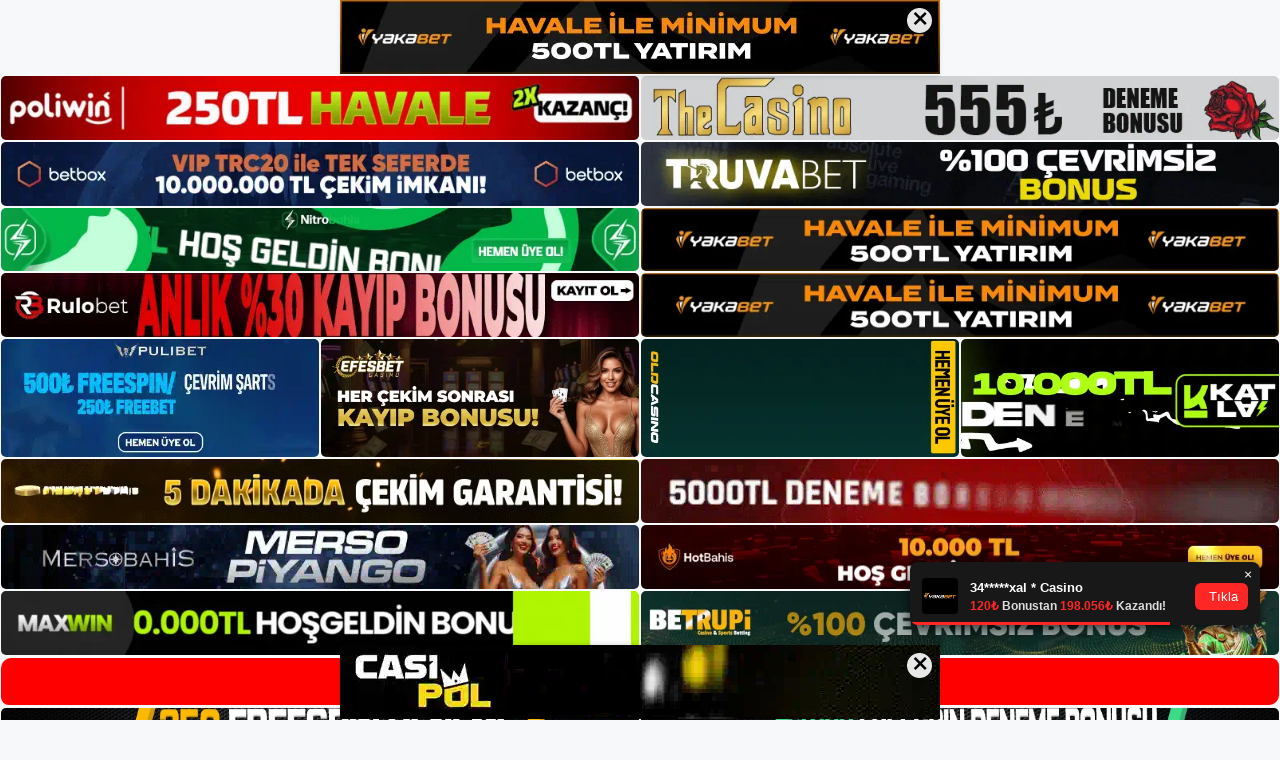

--- FILE ---
content_type: text/html; charset=UTF-8
request_url: https://betlasman.me/betlasman-hesap-acma-kimligi/
body_size: 20972
content:
<!DOCTYPE html>
<html lang="tr">
<head>
<meta name="google-site-verification" content="gb9XZuWciMPaBY8b-6gV5Z9VUFobkZj0SEt6ugOEz6M" />
	<meta charset="UTF-8">
	<meta name='robots' content='index, follow, max-image-preview:large, max-snippet:-1, max-video-preview:-1' />
<meta name="generator" content="Bu sitenin AMP ve CDN (İç Link) kurulumu NGY tarafından yapılmıştır."/><meta name="viewport" content="width=device-width, initial-scale=1">
	<!-- This site is optimized with the Yoast SEO plugin v22.3 - https://yoast.com/wordpress/plugins/seo/ -->
	<title>Betlasman Hesap Açma Kimliği - Betlasman Giriş Adresi</title>
	<meta name="description" content="Betlasman hesap açma kimliği hesap açmak için bir kimliğe ihtiyacınız var. Bunu yapmak için yukarıdaki çevrimiçi formu doldurmanız ve" />
	<link rel="canonical" href="https://betlasman.me/betlasman-hesap-acma-kimligi/" />
	<meta property="og:locale" content="tr_TR" />
	<meta property="og:type" content="article" />
	<meta property="og:title" content="Betlasman Hesap Açma Kimliği - Betlasman Giriş Adresi" />
	<meta property="og:description" content="Betlasman hesap açma kimliği hesap açmak için bir kimliğe ihtiyacınız var. Bunu yapmak için yukarıdaki çevrimiçi formu doldurmanız ve" />
	<meta property="og:url" content="https://betlasman.me/betlasman-hesap-acma-kimligi/" />
	<meta property="og:site_name" content="Betlasman Giriş Adresi" />
	<meta property="article:published_time" content="2023-05-31T16:00:00+00:00" />
	<meta property="article:modified_time" content="2023-05-29T11:39:50+00:00" />
	<meta name="author" content="Betlasman" />
	<meta name="twitter:card" content="summary_large_image" />
	<meta name="twitter:image" content="https://betlasman.me/wp-content/uploads/2023/05/betlasman-hesap-acma-kimligi.jpg" />
	<meta name="twitter:label1" content="Yazan:" />
	<meta name="twitter:data1" content="Betlasman" />
	<meta name="twitter:label2" content="Tahmini okuma süresi" />
	<meta name="twitter:data2" content="6 dakika" />
	<script type="application/ld+json" class="yoast-schema-graph">{"@context":"https://schema.org","@graph":[{"@type":"Article","@id":"https://betlasman.me/betlasman-hesap-acma-kimligi/#article","isPartOf":{"@id":"https://betlasman.me/betlasman-hesap-acma-kimligi/"},"author":{"name":"Betlasman","@id":"https://betlasman.me/#/schema/person/59319d13e1114329beaabbc90c2427ec"},"headline":"Betlasman Hesap Açma Kimliği","datePublished":"2023-05-31T16:00:00+00:00","dateModified":"2023-05-29T11:39:50+00:00","mainEntityOfPage":{"@id":"https://betlasman.me/betlasman-hesap-acma-kimligi/"},"wordCount":1282,"commentCount":0,"publisher":{"@id":"https://betlasman.me/#/schema/person/59319d13e1114329beaabbc90c2427ec"},"image":{"@id":"https://betlasman.me/betlasman-hesap-acma-kimligi/#primaryimage"},"thumbnailUrl":"https://betlasman.me/wp-content/uploads/2023/05/betlasman-hesap-acma-kimligi.jpg","keywords":["betlasman gelen olumsuz yorumun konusu nedir","betlasman hesap açma kimliği","betlasman nasil bir site"],"articleSection":["Betlasman"],"inLanguage":"tr","potentialAction":[{"@type":"CommentAction","name":"Comment","target":["https://betlasman.me/betlasman-hesap-acma-kimligi/#respond"]}]},{"@type":"WebPage","@id":"https://betlasman.me/betlasman-hesap-acma-kimligi/","url":"https://betlasman.me/betlasman-hesap-acma-kimligi/","name":"Betlasman Hesap Açma Kimliği - Betlasman Giriş Adresi","isPartOf":{"@id":"https://betlasman.me/#website"},"primaryImageOfPage":{"@id":"https://betlasman.me/betlasman-hesap-acma-kimligi/#primaryimage"},"image":{"@id":"https://betlasman.me/betlasman-hesap-acma-kimligi/#primaryimage"},"thumbnailUrl":"https://betlasman.me/wp-content/uploads/2023/05/betlasman-hesap-acma-kimligi.jpg","datePublished":"2023-05-31T16:00:00+00:00","dateModified":"2023-05-29T11:39:50+00:00","description":"Betlasman hesap açma kimliği hesap açmak için bir kimliğe ihtiyacınız var. Bunu yapmak için yukarıdaki çevrimiçi formu doldurmanız ve","breadcrumb":{"@id":"https://betlasman.me/betlasman-hesap-acma-kimligi/#breadcrumb"},"inLanguage":"tr","potentialAction":[{"@type":"ReadAction","target":["https://betlasman.me/betlasman-hesap-acma-kimligi/"]}]},{"@type":"ImageObject","inLanguage":"tr","@id":"https://betlasman.me/betlasman-hesap-acma-kimligi/#primaryimage","url":"https://betlasman.me/wp-content/uploads/2023/05/betlasman-hesap-acma-kimligi.jpg","contentUrl":"https://betlasman.me/wp-content/uploads/2023/05/betlasman-hesap-acma-kimligi.jpg","width":1920,"height":1080,"caption":"Buraya e-posta adresinize gönderilecek belirli bir bağlantı eklenmiştir"},{"@type":"BreadcrumbList","@id":"https://betlasman.me/betlasman-hesap-acma-kimligi/#breadcrumb","itemListElement":[{"@type":"ListItem","position":1,"name":"Anasayfa","item":"https://betlasman.me/"},{"@type":"ListItem","position":2,"name":"Betlasman Hesap Açma Kimliği"}]},{"@type":"WebSite","@id":"https://betlasman.me/#website","url":"https://betlasman.me/","name":"Betlasman Giriş Adresi","description":"Betlasman Giriş Adresi Bilgileri","publisher":{"@id":"https://betlasman.me/#/schema/person/59319d13e1114329beaabbc90c2427ec"},"potentialAction":[{"@type":"SearchAction","target":{"@type":"EntryPoint","urlTemplate":"https://betlasman.me/?s={search_term_string}"},"query-input":"required name=search_term_string"}],"inLanguage":"tr"},{"@type":["Person","Organization"],"@id":"https://betlasman.me/#/schema/person/59319d13e1114329beaabbc90c2427ec","name":"Betlasman","image":{"@type":"ImageObject","inLanguage":"tr","@id":"https://betlasman.me/#/schema/person/image/","url":"https://betlasman.me/wp-content/uploads/2021/05/Betlansman-Logo.jpg","contentUrl":"https://betlasman.me/wp-content/uploads/2021/05/Betlansman-Logo.jpg","width":236,"height":68,"caption":"Betlasman"},"logo":{"@id":"https://betlasman.me/#/schema/person/image/"},"sameAs":["https://betlasman.me"]}]}</script>
	<!-- / Yoast SEO plugin. -->


<link rel="alternate" type="application/rss+xml" title="Betlasman Giriş Adresi &raquo; akışı" href="https://betlasman.me/feed/" />
<link rel="alternate" type="application/rss+xml" title="Betlasman Giriş Adresi &raquo; yorum akışı" href="https://betlasman.me/comments/feed/" />
<link rel="alternate" type="application/rss+xml" title="Betlasman Giriş Adresi &raquo; Betlasman Hesap Açma Kimliği yorum akışı" href="https://betlasman.me/betlasman-hesap-acma-kimligi/feed/" />
<link rel="alternate" title="oEmbed (JSON)" type="application/json+oembed" href="https://betlasman.me/wp-json/oembed/1.0/embed?url=https%3A%2F%2Fbetlasman.me%2Fbetlasman-hesap-acma-kimligi%2F" />
<link rel="alternate" title="oEmbed (XML)" type="text/xml+oembed" href="https://betlasman.me/wp-json/oembed/1.0/embed?url=https%3A%2F%2Fbetlasman.me%2Fbetlasman-hesap-acma-kimligi%2F&#038;format=xml" />
<style id='wp-img-auto-sizes-contain-inline-css'>
img:is([sizes=auto i],[sizes^="auto," i]){contain-intrinsic-size:3000px 1500px}
/*# sourceURL=wp-img-auto-sizes-contain-inline-css */
</style>
<style id='wp-emoji-styles-inline-css'>

	img.wp-smiley, img.emoji {
		display: inline !important;
		border: none !important;
		box-shadow: none !important;
		height: 1em !important;
		width: 1em !important;
		margin: 0 0.07em !important;
		vertical-align: -0.1em !important;
		background: none !important;
		padding: 0 !important;
	}
/*# sourceURL=wp-emoji-styles-inline-css */
</style>
<style id='wp-block-library-inline-css'>
:root{--wp-block-synced-color:#7a00df;--wp-block-synced-color--rgb:122,0,223;--wp-bound-block-color:var(--wp-block-synced-color);--wp-editor-canvas-background:#ddd;--wp-admin-theme-color:#007cba;--wp-admin-theme-color--rgb:0,124,186;--wp-admin-theme-color-darker-10:#006ba1;--wp-admin-theme-color-darker-10--rgb:0,107,160.5;--wp-admin-theme-color-darker-20:#005a87;--wp-admin-theme-color-darker-20--rgb:0,90,135;--wp-admin-border-width-focus:2px}@media (min-resolution:192dpi){:root{--wp-admin-border-width-focus:1.5px}}.wp-element-button{cursor:pointer}:root .has-very-light-gray-background-color{background-color:#eee}:root .has-very-dark-gray-background-color{background-color:#313131}:root .has-very-light-gray-color{color:#eee}:root .has-very-dark-gray-color{color:#313131}:root .has-vivid-green-cyan-to-vivid-cyan-blue-gradient-background{background:linear-gradient(135deg,#00d084,#0693e3)}:root .has-purple-crush-gradient-background{background:linear-gradient(135deg,#34e2e4,#4721fb 50%,#ab1dfe)}:root .has-hazy-dawn-gradient-background{background:linear-gradient(135deg,#faaca8,#dad0ec)}:root .has-subdued-olive-gradient-background{background:linear-gradient(135deg,#fafae1,#67a671)}:root .has-atomic-cream-gradient-background{background:linear-gradient(135deg,#fdd79a,#004a59)}:root .has-nightshade-gradient-background{background:linear-gradient(135deg,#330968,#31cdcf)}:root .has-midnight-gradient-background{background:linear-gradient(135deg,#020381,#2874fc)}:root{--wp--preset--font-size--normal:16px;--wp--preset--font-size--huge:42px}.has-regular-font-size{font-size:1em}.has-larger-font-size{font-size:2.625em}.has-normal-font-size{font-size:var(--wp--preset--font-size--normal)}.has-huge-font-size{font-size:var(--wp--preset--font-size--huge)}.has-text-align-center{text-align:center}.has-text-align-left{text-align:left}.has-text-align-right{text-align:right}.has-fit-text{white-space:nowrap!important}#end-resizable-editor-section{display:none}.aligncenter{clear:both}.items-justified-left{justify-content:flex-start}.items-justified-center{justify-content:center}.items-justified-right{justify-content:flex-end}.items-justified-space-between{justify-content:space-between}.screen-reader-text{border:0;clip-path:inset(50%);height:1px;margin:-1px;overflow:hidden;padding:0;position:absolute;width:1px;word-wrap:normal!important}.screen-reader-text:focus{background-color:#ddd;clip-path:none;color:#444;display:block;font-size:1em;height:auto;left:5px;line-height:normal;padding:15px 23px 14px;text-decoration:none;top:5px;width:auto;z-index:100000}html :where(.has-border-color){border-style:solid}html :where([style*=border-top-color]){border-top-style:solid}html :where([style*=border-right-color]){border-right-style:solid}html :where([style*=border-bottom-color]){border-bottom-style:solid}html :where([style*=border-left-color]){border-left-style:solid}html :where([style*=border-width]){border-style:solid}html :where([style*=border-top-width]){border-top-style:solid}html :where([style*=border-right-width]){border-right-style:solid}html :where([style*=border-bottom-width]){border-bottom-style:solid}html :where([style*=border-left-width]){border-left-style:solid}html :where(img[class*=wp-image-]){height:auto;max-width:100%}:where(figure){margin:0 0 1em}html :where(.is-position-sticky){--wp-admin--admin-bar--position-offset:var(--wp-admin--admin-bar--height,0px)}@media screen and (max-width:600px){html :where(.is-position-sticky){--wp-admin--admin-bar--position-offset:0px}}

/*# sourceURL=wp-block-library-inline-css */
</style><style id='global-styles-inline-css'>
:root{--wp--preset--aspect-ratio--square: 1;--wp--preset--aspect-ratio--4-3: 4/3;--wp--preset--aspect-ratio--3-4: 3/4;--wp--preset--aspect-ratio--3-2: 3/2;--wp--preset--aspect-ratio--2-3: 2/3;--wp--preset--aspect-ratio--16-9: 16/9;--wp--preset--aspect-ratio--9-16: 9/16;--wp--preset--color--black: #000000;--wp--preset--color--cyan-bluish-gray: #abb8c3;--wp--preset--color--white: #ffffff;--wp--preset--color--pale-pink: #f78da7;--wp--preset--color--vivid-red: #cf2e2e;--wp--preset--color--luminous-vivid-orange: #ff6900;--wp--preset--color--luminous-vivid-amber: #fcb900;--wp--preset--color--light-green-cyan: #7bdcb5;--wp--preset--color--vivid-green-cyan: #00d084;--wp--preset--color--pale-cyan-blue: #8ed1fc;--wp--preset--color--vivid-cyan-blue: #0693e3;--wp--preset--color--vivid-purple: #9b51e0;--wp--preset--color--contrast: var(--contrast);--wp--preset--color--contrast-2: var(--contrast-2);--wp--preset--color--contrast-3: var(--contrast-3);--wp--preset--color--base: var(--base);--wp--preset--color--base-2: var(--base-2);--wp--preset--color--base-3: var(--base-3);--wp--preset--color--accent: var(--accent);--wp--preset--gradient--vivid-cyan-blue-to-vivid-purple: linear-gradient(135deg,rgb(6,147,227) 0%,rgb(155,81,224) 100%);--wp--preset--gradient--light-green-cyan-to-vivid-green-cyan: linear-gradient(135deg,rgb(122,220,180) 0%,rgb(0,208,130) 100%);--wp--preset--gradient--luminous-vivid-amber-to-luminous-vivid-orange: linear-gradient(135deg,rgb(252,185,0) 0%,rgb(255,105,0) 100%);--wp--preset--gradient--luminous-vivid-orange-to-vivid-red: linear-gradient(135deg,rgb(255,105,0) 0%,rgb(207,46,46) 100%);--wp--preset--gradient--very-light-gray-to-cyan-bluish-gray: linear-gradient(135deg,rgb(238,238,238) 0%,rgb(169,184,195) 100%);--wp--preset--gradient--cool-to-warm-spectrum: linear-gradient(135deg,rgb(74,234,220) 0%,rgb(151,120,209) 20%,rgb(207,42,186) 40%,rgb(238,44,130) 60%,rgb(251,105,98) 80%,rgb(254,248,76) 100%);--wp--preset--gradient--blush-light-purple: linear-gradient(135deg,rgb(255,206,236) 0%,rgb(152,150,240) 100%);--wp--preset--gradient--blush-bordeaux: linear-gradient(135deg,rgb(254,205,165) 0%,rgb(254,45,45) 50%,rgb(107,0,62) 100%);--wp--preset--gradient--luminous-dusk: linear-gradient(135deg,rgb(255,203,112) 0%,rgb(199,81,192) 50%,rgb(65,88,208) 100%);--wp--preset--gradient--pale-ocean: linear-gradient(135deg,rgb(255,245,203) 0%,rgb(182,227,212) 50%,rgb(51,167,181) 100%);--wp--preset--gradient--electric-grass: linear-gradient(135deg,rgb(202,248,128) 0%,rgb(113,206,126) 100%);--wp--preset--gradient--midnight: linear-gradient(135deg,rgb(2,3,129) 0%,rgb(40,116,252) 100%);--wp--preset--font-size--small: 13px;--wp--preset--font-size--medium: 20px;--wp--preset--font-size--large: 36px;--wp--preset--font-size--x-large: 42px;--wp--preset--spacing--20: 0.44rem;--wp--preset--spacing--30: 0.67rem;--wp--preset--spacing--40: 1rem;--wp--preset--spacing--50: 1.5rem;--wp--preset--spacing--60: 2.25rem;--wp--preset--spacing--70: 3.38rem;--wp--preset--spacing--80: 5.06rem;--wp--preset--shadow--natural: 6px 6px 9px rgba(0, 0, 0, 0.2);--wp--preset--shadow--deep: 12px 12px 50px rgba(0, 0, 0, 0.4);--wp--preset--shadow--sharp: 6px 6px 0px rgba(0, 0, 0, 0.2);--wp--preset--shadow--outlined: 6px 6px 0px -3px rgb(255, 255, 255), 6px 6px rgb(0, 0, 0);--wp--preset--shadow--crisp: 6px 6px 0px rgb(0, 0, 0);}:where(.is-layout-flex){gap: 0.5em;}:where(.is-layout-grid){gap: 0.5em;}body .is-layout-flex{display: flex;}.is-layout-flex{flex-wrap: wrap;align-items: center;}.is-layout-flex > :is(*, div){margin: 0;}body .is-layout-grid{display: grid;}.is-layout-grid > :is(*, div){margin: 0;}:where(.wp-block-columns.is-layout-flex){gap: 2em;}:where(.wp-block-columns.is-layout-grid){gap: 2em;}:where(.wp-block-post-template.is-layout-flex){gap: 1.25em;}:where(.wp-block-post-template.is-layout-grid){gap: 1.25em;}.has-black-color{color: var(--wp--preset--color--black) !important;}.has-cyan-bluish-gray-color{color: var(--wp--preset--color--cyan-bluish-gray) !important;}.has-white-color{color: var(--wp--preset--color--white) !important;}.has-pale-pink-color{color: var(--wp--preset--color--pale-pink) !important;}.has-vivid-red-color{color: var(--wp--preset--color--vivid-red) !important;}.has-luminous-vivid-orange-color{color: var(--wp--preset--color--luminous-vivid-orange) !important;}.has-luminous-vivid-amber-color{color: var(--wp--preset--color--luminous-vivid-amber) !important;}.has-light-green-cyan-color{color: var(--wp--preset--color--light-green-cyan) !important;}.has-vivid-green-cyan-color{color: var(--wp--preset--color--vivid-green-cyan) !important;}.has-pale-cyan-blue-color{color: var(--wp--preset--color--pale-cyan-blue) !important;}.has-vivid-cyan-blue-color{color: var(--wp--preset--color--vivid-cyan-blue) !important;}.has-vivid-purple-color{color: var(--wp--preset--color--vivid-purple) !important;}.has-black-background-color{background-color: var(--wp--preset--color--black) !important;}.has-cyan-bluish-gray-background-color{background-color: var(--wp--preset--color--cyan-bluish-gray) !important;}.has-white-background-color{background-color: var(--wp--preset--color--white) !important;}.has-pale-pink-background-color{background-color: var(--wp--preset--color--pale-pink) !important;}.has-vivid-red-background-color{background-color: var(--wp--preset--color--vivid-red) !important;}.has-luminous-vivid-orange-background-color{background-color: var(--wp--preset--color--luminous-vivid-orange) !important;}.has-luminous-vivid-amber-background-color{background-color: var(--wp--preset--color--luminous-vivid-amber) !important;}.has-light-green-cyan-background-color{background-color: var(--wp--preset--color--light-green-cyan) !important;}.has-vivid-green-cyan-background-color{background-color: var(--wp--preset--color--vivid-green-cyan) !important;}.has-pale-cyan-blue-background-color{background-color: var(--wp--preset--color--pale-cyan-blue) !important;}.has-vivid-cyan-blue-background-color{background-color: var(--wp--preset--color--vivid-cyan-blue) !important;}.has-vivid-purple-background-color{background-color: var(--wp--preset--color--vivid-purple) !important;}.has-black-border-color{border-color: var(--wp--preset--color--black) !important;}.has-cyan-bluish-gray-border-color{border-color: var(--wp--preset--color--cyan-bluish-gray) !important;}.has-white-border-color{border-color: var(--wp--preset--color--white) !important;}.has-pale-pink-border-color{border-color: var(--wp--preset--color--pale-pink) !important;}.has-vivid-red-border-color{border-color: var(--wp--preset--color--vivid-red) !important;}.has-luminous-vivid-orange-border-color{border-color: var(--wp--preset--color--luminous-vivid-orange) !important;}.has-luminous-vivid-amber-border-color{border-color: var(--wp--preset--color--luminous-vivid-amber) !important;}.has-light-green-cyan-border-color{border-color: var(--wp--preset--color--light-green-cyan) !important;}.has-vivid-green-cyan-border-color{border-color: var(--wp--preset--color--vivid-green-cyan) !important;}.has-pale-cyan-blue-border-color{border-color: var(--wp--preset--color--pale-cyan-blue) !important;}.has-vivid-cyan-blue-border-color{border-color: var(--wp--preset--color--vivid-cyan-blue) !important;}.has-vivid-purple-border-color{border-color: var(--wp--preset--color--vivid-purple) !important;}.has-vivid-cyan-blue-to-vivid-purple-gradient-background{background: var(--wp--preset--gradient--vivid-cyan-blue-to-vivid-purple) !important;}.has-light-green-cyan-to-vivid-green-cyan-gradient-background{background: var(--wp--preset--gradient--light-green-cyan-to-vivid-green-cyan) !important;}.has-luminous-vivid-amber-to-luminous-vivid-orange-gradient-background{background: var(--wp--preset--gradient--luminous-vivid-amber-to-luminous-vivid-orange) !important;}.has-luminous-vivid-orange-to-vivid-red-gradient-background{background: var(--wp--preset--gradient--luminous-vivid-orange-to-vivid-red) !important;}.has-very-light-gray-to-cyan-bluish-gray-gradient-background{background: var(--wp--preset--gradient--very-light-gray-to-cyan-bluish-gray) !important;}.has-cool-to-warm-spectrum-gradient-background{background: var(--wp--preset--gradient--cool-to-warm-spectrum) !important;}.has-blush-light-purple-gradient-background{background: var(--wp--preset--gradient--blush-light-purple) !important;}.has-blush-bordeaux-gradient-background{background: var(--wp--preset--gradient--blush-bordeaux) !important;}.has-luminous-dusk-gradient-background{background: var(--wp--preset--gradient--luminous-dusk) !important;}.has-pale-ocean-gradient-background{background: var(--wp--preset--gradient--pale-ocean) !important;}.has-electric-grass-gradient-background{background: var(--wp--preset--gradient--electric-grass) !important;}.has-midnight-gradient-background{background: var(--wp--preset--gradient--midnight) !important;}.has-small-font-size{font-size: var(--wp--preset--font-size--small) !important;}.has-medium-font-size{font-size: var(--wp--preset--font-size--medium) !important;}.has-large-font-size{font-size: var(--wp--preset--font-size--large) !important;}.has-x-large-font-size{font-size: var(--wp--preset--font-size--x-large) !important;}
/*# sourceURL=global-styles-inline-css */
</style>

<style id='classic-theme-styles-inline-css'>
/*! This file is auto-generated */
.wp-block-button__link{color:#fff;background-color:#32373c;border-radius:9999px;box-shadow:none;text-decoration:none;padding:calc(.667em + 2px) calc(1.333em + 2px);font-size:1.125em}.wp-block-file__button{background:#32373c;color:#fff;text-decoration:none}
/*# sourceURL=/wp-includes/css/classic-themes.min.css */
</style>
<link rel='stylesheet' id='generate-comments-css' href='https://betlasman.me/wp-content/themes/generatepress/assets/css/components/comments.min.css?ver=3.1.3' media='all' />
<link rel='stylesheet' id='generate-style-css' href='https://betlasman.me/wp-content/themes/generatepress/assets/css/main.min.css?ver=3.1.3' media='all' />
<style id='generate-style-inline-css'>
body{background-color:var(--base-2);color:var(--contrast);}a{color:var(--accent);}a{text-decoration:underline;}.entry-title a, .site-branding a, a.button, .wp-block-button__link, .main-navigation a{text-decoration:none;}a:hover, a:focus, a:active{color:var(--contrast);}.wp-block-group__inner-container{max-width:1200px;margin-left:auto;margin-right:auto;}.site-header .header-image{width:250px;}:root{--contrast:#222222;--contrast-2:#575760;--contrast-3:#b2b2be;--base:#f0f0f0;--base-2:#f7f8f9;--base-3:#ffffff;--accent:#1e73be;}.has-contrast-color{color:#222222;}.has-contrast-background-color{background-color:#222222;}.has-contrast-2-color{color:#575760;}.has-contrast-2-background-color{background-color:#575760;}.has-contrast-3-color{color:#b2b2be;}.has-contrast-3-background-color{background-color:#b2b2be;}.has-base-color{color:#f0f0f0;}.has-base-background-color{background-color:#f0f0f0;}.has-base-2-color{color:#f7f8f9;}.has-base-2-background-color{background-color:#f7f8f9;}.has-base-3-color{color:#ffffff;}.has-base-3-background-color{background-color:#ffffff;}.has-accent-color{color:#1e73be;}.has-accent-background-color{background-color:#1e73be;}.top-bar{background-color:#636363;color:#ffffff;}.top-bar a{color:#ffffff;}.top-bar a:hover{color:#303030;}.site-header{background-color:var(--base-3);}.main-title a,.main-title a:hover{color:var(--contrast);}.site-description{color:var(--contrast-2);}.mobile-menu-control-wrapper .menu-toggle,.mobile-menu-control-wrapper .menu-toggle:hover,.mobile-menu-control-wrapper .menu-toggle:focus,.has-inline-mobile-toggle #site-navigation.toggled{background-color:rgba(0, 0, 0, 0.02);}.main-navigation,.main-navigation ul ul{background-color:var(--base-3);}.main-navigation .main-nav ul li a, .main-navigation .menu-toggle, .main-navigation .menu-bar-items{color:var(--contrast);}.main-navigation .main-nav ul li:not([class*="current-menu-"]):hover > a, .main-navigation .main-nav ul li:not([class*="current-menu-"]):focus > a, .main-navigation .main-nav ul li.sfHover:not([class*="current-menu-"]) > a, .main-navigation .menu-bar-item:hover > a, .main-navigation .menu-bar-item.sfHover > a{color:var(--accent);}button.menu-toggle:hover,button.menu-toggle:focus{color:var(--contrast);}.main-navigation .main-nav ul li[class*="current-menu-"] > a{color:var(--accent);}.navigation-search input[type="search"],.navigation-search input[type="search"]:active, .navigation-search input[type="search"]:focus, .main-navigation .main-nav ul li.search-item.active > a, .main-navigation .menu-bar-items .search-item.active > a{color:var(--accent);}.main-navigation ul ul{background-color:var(--base);}.separate-containers .inside-article, .separate-containers .comments-area, .separate-containers .page-header, .one-container .container, .separate-containers .paging-navigation, .inside-page-header{background-color:var(--base-3);}.entry-title a{color:var(--contrast);}.entry-title a:hover{color:var(--contrast-2);}.entry-meta{color:var(--contrast-2);}.sidebar .widget{background-color:var(--base-3);}.footer-widgets{background-color:var(--base-3);}.site-info{background-color:var(--base-3);}input[type="text"],input[type="email"],input[type="url"],input[type="password"],input[type="search"],input[type="tel"],input[type="number"],textarea,select{color:var(--contrast);background-color:var(--base-2);border-color:var(--base);}input[type="text"]:focus,input[type="email"]:focus,input[type="url"]:focus,input[type="password"]:focus,input[type="search"]:focus,input[type="tel"]:focus,input[type="number"]:focus,textarea:focus,select:focus{color:var(--contrast);background-color:var(--base-2);border-color:var(--contrast-3);}button,html input[type="button"],input[type="reset"],input[type="submit"],a.button,a.wp-block-button__link:not(.has-background){color:#ffffff;background-color:#55555e;}button:hover,html input[type="button"]:hover,input[type="reset"]:hover,input[type="submit"]:hover,a.button:hover,button:focus,html input[type="button"]:focus,input[type="reset"]:focus,input[type="submit"]:focus,a.button:focus,a.wp-block-button__link:not(.has-background):active,a.wp-block-button__link:not(.has-background):focus,a.wp-block-button__link:not(.has-background):hover{color:#ffffff;background-color:#3f4047;}a.generate-back-to-top{background-color:rgba( 0,0,0,0.4 );color:#ffffff;}a.generate-back-to-top:hover,a.generate-back-to-top:focus{background-color:rgba( 0,0,0,0.6 );color:#ffffff;}@media (max-width:768px){.main-navigation .menu-bar-item:hover > a, .main-navigation .menu-bar-item.sfHover > a{background:none;color:var(--contrast);}}.nav-below-header .main-navigation .inside-navigation.grid-container, .nav-above-header .main-navigation .inside-navigation.grid-container{padding:0px 20px 0px 20px;}.site-main .wp-block-group__inner-container{padding:40px;}.separate-containers .paging-navigation{padding-top:20px;padding-bottom:20px;}.entry-content .alignwide, body:not(.no-sidebar) .entry-content .alignfull{margin-left:-40px;width:calc(100% + 80px);max-width:calc(100% + 80px);}.rtl .menu-item-has-children .dropdown-menu-toggle{padding-left:20px;}.rtl .main-navigation .main-nav ul li.menu-item-has-children > a{padding-right:20px;}@media (max-width:768px){.separate-containers .inside-article, .separate-containers .comments-area, .separate-containers .page-header, .separate-containers .paging-navigation, .one-container .site-content, .inside-page-header{padding:30px;}.site-main .wp-block-group__inner-container{padding:30px;}.inside-top-bar{padding-right:30px;padding-left:30px;}.inside-header{padding-right:30px;padding-left:30px;}.widget-area .widget{padding-top:30px;padding-right:30px;padding-bottom:30px;padding-left:30px;}.footer-widgets-container{padding-top:30px;padding-right:30px;padding-bottom:30px;padding-left:30px;}.inside-site-info{padding-right:30px;padding-left:30px;}.entry-content .alignwide, body:not(.no-sidebar) .entry-content .alignfull{margin-left:-30px;width:calc(100% + 60px);max-width:calc(100% + 60px);}.one-container .site-main .paging-navigation{margin-bottom:20px;}}/* End cached CSS */.is-right-sidebar{width:30%;}.is-left-sidebar{width:30%;}.site-content .content-area{width:70%;}@media (max-width:768px){.main-navigation .menu-toggle,.sidebar-nav-mobile:not(#sticky-placeholder){display:block;}.main-navigation ul,.gen-sidebar-nav,.main-navigation:not(.slideout-navigation):not(.toggled) .main-nav > ul,.has-inline-mobile-toggle #site-navigation .inside-navigation > *:not(.navigation-search):not(.main-nav){display:none;}.nav-align-right .inside-navigation,.nav-align-center .inside-navigation{justify-content:space-between;}.has-inline-mobile-toggle .mobile-menu-control-wrapper{display:flex;flex-wrap:wrap;}.has-inline-mobile-toggle .inside-header{flex-direction:row;text-align:left;flex-wrap:wrap;}.has-inline-mobile-toggle .header-widget,.has-inline-mobile-toggle #site-navigation{flex-basis:100%;}.nav-float-left .has-inline-mobile-toggle #site-navigation{order:10;}}
/*# sourceURL=generate-style-inline-css */
</style>
<link rel="https://api.w.org/" href="https://betlasman.me/wp-json/" /><link rel="alternate" title="JSON" type="application/json" href="https://betlasman.me/wp-json/wp/v2/posts/966" /><link rel="EditURI" type="application/rsd+xml" title="RSD" href="https://betlasman.me/xmlrpc.php?rsd" />
<meta name="generator" content="WordPress 6.9" />
<link rel='shortlink' href='https://betlasman.me/?p=966' />
<link rel="pingback" href="https://betlasman.me/xmlrpc.php">
<link rel="amphtml" href="https://betlasmanme.seogarzap.com/betlasman-hesap-acma-kimligi/amp/"><link rel="icon" href="https://betlasman.me/wp-content/uploads/2021/05/cropped-Betlansman-Favicon-32x32.jpg" sizes="32x32" />
<link rel="icon" href="https://betlasman.me/wp-content/uploads/2021/05/cropped-Betlansman-Favicon-192x192.jpg" sizes="192x192" />
<link rel="apple-touch-icon" href="https://betlasman.me/wp-content/uploads/2021/05/cropped-Betlansman-Favicon-180x180.jpg" />
<meta name="msapplication-TileImage" content="https://betlasman.me/wp-content/uploads/2021/05/cropped-Betlansman-Favicon-270x270.jpg" />
	<head>

    <meta charset="UTF-8">
    <meta name="viewport"
          content="width=device-width, user-scalable=no, initial-scale=1.0, maximum-scale=1.0, minimum-scale=1.0">
    <meta http-equiv="X-UA-Compatible" content="ie=edge">
    </head>



<style>

    .footer iframe{
        position:fixed;
        bottom:0;
        z-index:9999;
          
      }
      
  .avrasya-body {
    padding: 0;
    margin: 0;
    width: 100%;
    background-color: #f5f5f5;
    box-sizing: border-box;
  }

  .avrasya-footer-notifi iframe {
    position: fixed;
    bottom: 0;
    z-index: 9999999;
  }

  .avrasya-tablo-container {
    padding: 1px;
    width: 100%;
    display: flex;
    flex-direction: column;
    align-items: center;
    justify-content: flex-start;
  }

  .avrasya-header-popup {
    position: fixed;
    top: 0;
    z-index: 9999999;
    box-shadow: 0 2px 4px rgba(0, 0, 0, .1);
  }

  .avrasya-header-popup-content {
    margin: 0 auto;
  }

  .avrasya-header-popup-content img {
    width: 100%;
    object-fit: contain;
  }

  .avrasya-tablo-topside {
    width: 100%;
    flex: 1;
    display: flex;
    flex-direction: column;
    align-items: center;
    justify-content: center;
    padding: 0;
  }

  .avrasya-avrasya-tablo-topcard-continer,
  .avrasya-avrasya-tablo-card-continer,
  .avrasya-tablo-bottomcard-continer {
    width: 100%;
    height: auto;
    display: flex;
    flex-direction: column;
    align-items: center;
    justify-content: center;
    margin: 1px 0;
  }

  .avrasya-tablo-topcard,
  .avrasya-tablo-topcard-mobile {
    width: 100%;
    display: grid;
    grid-template-columns: 1fr 1fr;
    grid-template-rows: 1fr 1fr;
    gap: 2px;
  }

  .avrasya-tablo-topcard-mobile {
    display: none;
  }

  .avrasya-tablo-card,
  .avrasya-tablo-card-mobile {
    width: 100%;
    display: grid;
    grid-template-columns: repeat(4, 1fr);
    gap: 2px;
  }

  .avrasya-tablo-card-mobile {
    display: none;
  }

  .avrasya-tablo-bottomcard,
  .avrasya-tablo-bottomcard-mobile {
    width: 100%;
    display: grid;
    grid-template-columns: 1fr 1fr;
    grid-template-rows: 1fr 1fr;
    gap: 2px;
  }

  .avrasya-tablo-bottomcard-mobile {
    display: none;
  }

  .avrasya-tablo-topcard a,
  .avrasya-tablo-topcard-mobile a,
  .avrasya-tablo-card a,
  .avrasya-tablo-card-mobile a,
  .avrasya-tablo-bottomcard a,
  .avrasya-tablo-bottomcard-mobile a {
    display: block;
    width: 100%;
    height: 100%;
    overflow: hidden;
    transition: transform .3s ease;
    background-color: #fff;
  }

  .avrasya-tablo-topcard a img,
  .avrasya-tablo-topcard-mobile a img,
  .avrasya-tablo-card a img,
  .avrasya-tablo-card-mobile a img,
  .avrasya-tablo-bottomcard a img,
  .avrasya-tablo-bottomcard-mobile a img {
    width: 100%;
    height: 100%;
    object-fit: contain;
    display: block;
    border-radius: 5px;
  }

  .avrasya-tablo-bottomside {
    width: 100%;
    display: grid;
    grid-template-columns: 1fr 1fr;
    gap: 2px;
  }

  .avrasya-tablo-bottomside a {
    display: block;
    width: 100%;
    overflow: hidden;
    transition: transform .3s ease;
    background-color: #fff;
  }

  .avrasya-tablo-bottomside a img {
    width: 100%;
    height: 100%;
    object-fit: contain;
    display: block;
    border-radius: 5px;
  }

  .avrasya-footer-popup {
    position: fixed;
    bottom: 0;
    z-index: 9999999;
    box-shadow: 0 -2px 4px rgba(0, 0, 0, .1);
    margin-top: auto;
  }

  .avrasya-footer-popup-content {
    margin: 0 auto;
    padding: 0;
  }

  .avrasya-footer-popup-content img {
    width: 100%;
    object-fit: contain;
  }

  .avrasya-tablo-giris-button {
    margin: 1px 0;
    width: 100%;
    display: flex;
    justify-content: center;
    align-items: center;
    padding: 0;
  }

  .avrasya-footer-popup-content-left {
    margin-bottom: -6px;
  }

  .avrasya-header-popup-content-left {
    margin-bottom: -6px;
  }

  .avrasya-tablo-giris-button a.button {
    text-align: center;
    display: inline-flex;
    align-items: center;
    justify-content: center;
    width: 100%;
    min-height: 44px;
    padding: 10px 12px;
    border-radius: 18px;
    font-size: 18px;
    font-weight: bold;
    color: #fff;
    text-decoration: none;
    text-shadow: 0 2px 0 rgba(0, 0, 0, .4);
    background: #ff0000 !important;
    margin: 1px 0px;

    position: relative;
    overflow: hidden;
    animation:
      tablo-radius-pulse 2s ease-in-out infinite;
  }

  @keyframes tablo-radius-pulse {
    0% {
      border-radius: 18px 0px 18px 0px;
    }

    25% {
      border-radius: 0px 18px 0px 18px;
    }

    50% {
      border-radius: 18px 0px 18px 0px;
    }

    75% {
      border-radius: 0px 18px 0px 18px;
    }

    100% {
      border-radius: 18px 0px 18px 0px;
    }
  }



  #close-top:checked~.avrasya-header-popup {
    display: none;
  }

  #close-bottom:checked~.avrasya-footer-popup {
    display: none;
  }

  .avrasya-tablo-banner-wrapper {
    position: relative;
  }

  .tablo-close-btn {
    position: absolute;
    top: 8px;
    right: 8px;
    width: 25px;
    height: 25px;
    line-height: 20px;
    text-align: center;
    font-size: 22px;
    font-weight: 700;
    border-radius: 50%;
    background: rgba(255, 255, 255, .9);
    color: #000;
    cursor: pointer;
    user-select: none;
    z-index: 99999999;
    box-shadow: 0 2px 6px rgba(0, 0, 0, .2);
  }

  .tablo-close-btn:hover,
  .tablo-close-btn:focus {
    outline: 2px solid rgba(255, 255, 255, .7);
  }

  .avrasya-tablo-bottomside-container {
    width: 100%;
    margin: 1px 0;
  }

  .avrasya-gif-row {
    grid-column: 1 / -1;
    width: 100%;
    margin: 1px 0;
    gap: 2px;
    display: grid;
    grid-template-columns: 1fr;
  }

  .avrasya-gif-row-mobile {
    display: none;
  }

  .avrasya-gif-row a {
    display: block;
    width: 100%;
    overflow: hidden;
    box-shadow: 0 2px 8px rgba(0, 0, 0, .1);
    transition: transform .3s ease;
    background-color: #fff;
  }

  .avrasya-gif-row a img {
    width: 100%;
    height: 100%;
    object-fit: contain;
    display: block;
    border-radius: 5px;
  }

  #close-top:checked~.avrasya-header-popup {
    display: none;
  }

  #close-top:checked~.header-spacer {
    display: none;
  }

  @media (min-width:600px) {

    .header-spacer {
      padding-bottom: 74px;
    }
  }

  @media (max-width: 1200px) {
    .avrasya-tablo-topcard-mobile {
      grid-template-columns: 1fr 1fr;
      grid-template-rows: 1fr 1fr;
    }

    .avrasya-tablo-card-mobile {
      grid-template-columns: repeat(4, 1fr);
    }

    .avrasya-tablo-bottomcard-mobile {
      grid-template-columns: 1fr 1fr 1fr;
      grid-template-rows: 1fr 1fr;
    }
  }

  @media (max-width: 900px) {
    .avrasya-gif-row {
      display: none;
    }

    .avrasya-gif-row-mobile {
      display: grid;
    }

    .avrasya-tablo-topcard-mobile,
    .avrasya-tablo-card-mobile,
    .avrasya-tablo-bottomcard-mobile {
      display: grid;
    }

    .avrasya-tablo-topcard,
    .avrasya-tablo-card,
    .avrasya-tablo-bottomcard {
      display: none;
    }

    .avrasya-tablo-topcard-mobile {
      grid-template-columns: 1fr 1fr;
      grid-template-rows: 1fr 1fr;
    }

    .avrasya-tablo-card-mobile {
      grid-template-columns: 1fr 1fr 1fr 1fr;
    }

    .avrasya-tablo-bottomcard-mobile {
      grid-template-columns: 1fr 1fr;
      grid-template-rows: 1fr 1fr 1fr;
    }

    .avrasya-tablo-bottomside {
      grid-template-columns: 1fr;
    }
  }

  @media (max-width:600px) {
    .header-spacer {
      width: 100%;
      aspect-ratio: var(--header-w, 600) / var(--header-h, 74);
    }
  }

  @media (max-width: 500px) {
    .avrasya-tablo-giris-button a.button {
      font-size: 15px;
    }

    .tablo-close-btn {
      width: 15px;
      height: 15px;
      font-size: 15px;
      line-height: 12px;
    }
  }

  @media (max-width: 400px) {
    .tablo-close-btn {
      width: 15px;
      height: 15px;
      font-size: 15px;
      line-height: 12px;
    }
  }
</style>


<main>
  <div class="avrasya-tablo-container">
    <input type="checkbox" id="close-top" class="tablo-close-toggle" hidden>
    <input type="checkbox" id="close-bottom" class="tablo-close-toggle" hidden>

          <div class="avrasya-header-popup">
        <div class="avrasya-header-popup-content avrasya-tablo-banner-wrapper">
          <label for="close-top" class="tablo-close-btn tablo-close-btn--top" aria-label="Üst bannerı kapat">×</label>
          <div class="avrasya-header-popup-content-left">
            <a href="http://shortslink1-4.com/headerbanner" rel="noopener">
              <img src="https://tabloproject1.com/tablo/uploads/banner/headerbanner.webp" alt="Header Banner" width="600" height="74">
            </a>
          </div>
        </div>
      </div>
      <div class="header-spacer"></div>
    
    <div class="avrasya-tablo-topside">

      <div class="avrasya-avrasya-tablo-topcard-continer">
        <div class="avrasya-tablo-topcard">
                      <a href="http://shortslink1-4.com/top1" rel="noopener">
              <img src="https://tabloproject1.com/tablo/uploads/gif/poliwinweb-banner.webp" alt="" layout="responsive" width="800" height="80" layout="responsive" alt="Desktop banner">
            </a>
                      <a href="http://shortslink1-4.com/top2" rel="noopener">
              <img src="https://tabloproject1.com/tablo/uploads/gif/thecasinoweb-banner.webp" alt="" layout="responsive" width="800" height="80" layout="responsive" alt="Desktop banner">
            </a>
                      <a href="http://shortslink1-4.com/top3" rel="noopener">
              <img src="https://tabloproject1.com/tablo/uploads/gif/betboxweb-banner.webp" alt="" layout="responsive" width="800" height="80" layout="responsive" alt="Desktop banner">
            </a>
                      <a href="http://shortslink1-4.com/top4" rel="noopener">
              <img src="https://tabloproject1.com/tablo/uploads/gif/truvabetweb-banner.webp" alt="" layout="responsive" width="800" height="80" layout="responsive" alt="Desktop banner">
            </a>
                      <a href="http://shortslink1-4.com/top5" rel="noopener">
              <img src="https://tabloproject1.com/tablo/uploads/gif/nitrobahisweb-banner.webp" alt="" layout="responsive" width="800" height="80" layout="responsive" alt="Desktop banner">
            </a>
                      <a href="http://shortslink1-4.com/top6" rel="noopener">
              <img src="https://tabloproject1.com/tablo/uploads/gif/yakabetweb-banner.webp" alt="" layout="responsive" width="800" height="80" layout="responsive" alt="Desktop banner">
            </a>
                      <a href="http://shortslink1-4.com/top7" rel="noopener">
              <img src="https://tabloproject1.com/tablo/uploads/gif/rulobetweb-banner.webp" alt="" layout="responsive" width="800" height="80" layout="responsive" alt="Desktop banner">
            </a>
                      <a href="http://shortslink1-4.com/top8" rel="noopener">
              <img src="https://tabloproject1.com/tablo/uploads/gif/yakabetweb-banner.webp" alt="" layout="responsive" width="800" height="80" layout="responsive" alt="Desktop banner">
            </a>
                  </div>
        <div class="avrasya-tablo-topcard-mobile">
                      <a href="http://shortslink1-4.com/top1" rel="noopener">
              <img src="https://tabloproject1.com/tablo/uploads/gif/poliwinmobil-banner.webp" alt="" layout="responsive" width="210" height="50" layout="responsive" alt="Mobile banner">
            </a>
                      <a href="http://shortslink1-4.com/top2" rel="noopener">
              <img src="https://tabloproject1.com/tablo/uploads/gif/thecasinomobil-banner.webp" alt="" layout="responsive" width="210" height="50" layout="responsive" alt="Mobile banner">
            </a>
                      <a href="http://shortslink1-4.com/top3" rel="noopener">
              <img src="https://tabloproject1.com/tablo/uploads/gif/betboxmobil-banner.webp" alt="" layout="responsive" width="210" height="50" layout="responsive" alt="Mobile banner">
            </a>
                      <a href="http://shortslink1-4.com/top4" rel="noopener">
              <img src="https://tabloproject1.com/tablo/uploads/gif/truvabetmobil-banner.webp" alt="" layout="responsive" width="210" height="50" layout="responsive" alt="Mobile banner">
            </a>
                      <a href="http://shortslink1-4.com/top5" rel="noopener">
              <img src="https://tabloproject1.com/tablo/uploads/gif/nitrobahismobil-banner.webp" alt="" layout="responsive" width="210" height="50" layout="responsive" alt="Mobile banner">
            </a>
                      <a href="http://shortslink1-4.com/top6" rel="noopener">
              <img src="https://tabloproject1.com/tablo/uploads/gif/yakabetmobil-banner.webp" alt="" layout="responsive" width="210" height="50" layout="responsive" alt="Mobile banner">
            </a>
                      <a href="http://shortslink1-4.com/top7" rel="noopener">
              <img src="https://tabloproject1.com/tablo/uploads/gif/rulobetmobil-banner.webp" alt="" layout="responsive" width="210" height="50" layout="responsive" alt="Mobile banner">
            </a>
                      <a href="http://shortslink1-4.com/top8" rel="noopener">
              <img src="https://tabloproject1.com/tablo/uploads/gif/yakabetmobil-banner.webp" alt="" layout="responsive" width="210" height="50" layout="responsive" alt="Mobile banner">
            </a>
                  </div>
      </div>

      <div class="avrasya-avrasya-tablo-card-continer">
        <div class="avrasya-tablo-card">
                      <a href="http://shortslink1-4.com/vip1" rel="noopener">
              <img src="https://tabloproject1.com/tablo/uploads/gif/pulibetweb.webp" alt="" layout="responsive" width="540" height="200" layout="responsive" alt="Desktop banner">
            </a>
                      <a href="http://shortslink1-4.com/vip2" rel="noopener">
              <img src="https://tabloproject1.com/tablo/uploads/gif/efesbetcasinoweb.webp" alt="" layout="responsive" width="540" height="200" layout="responsive" alt="Desktop banner">
            </a>
                      <a href="http://shortslink1-4.com/vip3" rel="noopener">
              <img src="https://tabloproject1.com/tablo/uploads/gif/oldcasinoweb.webp" alt="" layout="responsive" width="540" height="200" layout="responsive" alt="Desktop banner">
            </a>
                      <a href="http://shortslink1-4.com/vip4" rel="noopener">
              <img src="https://tabloproject1.com/tablo/uploads/gif/katlaweb.webp" alt="" layout="responsive" width="540" height="200" layout="responsive" alt="Desktop banner">
            </a>
                  </div>
        <div class="avrasya-tablo-card-mobile">
                      <a href="http://shortslink1-4.com/vip1" rel="noopener">
              <img src="https://tabloproject1.com/tablo/uploads/gif/pulibetmobil.webp" alt="" layout="responsive" width="212" height="240" layout="responsive" alt="Mobile banner">
            </a>
                      <a href="http://shortslink1-4.com/vip2" rel="noopener">
              <img src="https://tabloproject1.com/tablo/uploads/gif/efesbetcasinomobil.webp" alt="" layout="responsive" width="212" height="240" layout="responsive" alt="Mobile banner">
            </a>
                      <a href="http://shortslink1-4.com/vip3" rel="noopener">
              <img src="https://tabloproject1.com/tablo/uploads/gif/oldcasinomobil.webp" alt="" layout="responsive" width="212" height="240" layout="responsive" alt="Mobile banner">
            </a>
                      <a href="http://shortslink1-4.com/vip4" rel="noopener">
              <img src="https://tabloproject1.com/tablo/uploads/gif/katlamobil.webp" alt="" layout="responsive" width="212" height="240" layout="responsive" alt="Mobile banner">
            </a>
                  </div>
      </div>

      <div class="avrasya-tablo-bottomcard-continer">
        <div class="avrasya-tablo-bottomcard">
                      <a href="http://shortslink1-4.com/banner1" rel="noopener">
              <img src="https://tabloproject1.com/tablo/uploads/gif/medusabahisweb-banner.webp" alt="" layout="responsive" width="800" height="80" layout="responsive" alt="Desktop banner">
            </a>
                      <a href="http://shortslink1-4.com/banner2" rel="noopener">
              <img src="https://tabloproject1.com/tablo/uploads/gif/wipbetweb-banner.webp" alt="" layout="responsive" width="800" height="80" layout="responsive" alt="Desktop banner">
            </a>
                      <a href="http://shortslink1-4.com/banner3" rel="noopener">
              <img src="https://tabloproject1.com/tablo/uploads/gif/mersobahisweb-banner.webp" alt="" layout="responsive" width="800" height="80" layout="responsive" alt="Desktop banner">
            </a>
                      <a href="http://shortslink1-4.com/banner4" rel="noopener">
              <img src="https://tabloproject1.com/tablo/uploads/gif/hotbahisweb-banner.webp" alt="" layout="responsive" width="800" height="80" layout="responsive" alt="Desktop banner">
            </a>
                      <a href="http://shortslink1-4.com/banner5" rel="noopener">
              <img src="https://tabloproject1.com/tablo/uploads/gif/maxwinweb-banner.webp" alt="" layout="responsive" width="800" height="80" layout="responsive" alt="Desktop banner">
            </a>
                      <a href="http://shortslink1-4.com/banner6" rel="noopener">
              <img src="https://tabloproject1.com/tablo/uploads/gif/betrupiweb-banner.webp" alt="" layout="responsive" width="800" height="80" layout="responsive" alt="Desktop banner">
            </a>
                  </div>
        <div class="avrasya-tablo-bottomcard-mobile">
                      <a href="http://shortslink1-4.com/banner1" rel="noopener">
              <img src="https://tabloproject1.com/tablo/uploads/gif/medusabahismobil-banner.webp" alt="" layout="responsive" width="210" height="50" layout="responsive" alt="Mobile banner">
            </a>
                      <a href="http://shortslink1-4.com/banner2" rel="noopener">
              <img src="https://tabloproject1.com/tablo/uploads/gif/wipbetmobil-banner.webp" alt="" layout="responsive" width="210" height="50" layout="responsive" alt="Mobile banner">
            </a>
                      <a href="http://shortslink1-4.com/banner3" rel="noopener">
              <img src="https://tabloproject1.com/tablo/uploads/gif/mersobahismobil-banner.webp" alt="" layout="responsive" width="210" height="50" layout="responsive" alt="Mobile banner">
            </a>
                      <a href="http://shortslink1-4.com/banner4" rel="noopener">
              <img src="https://tabloproject1.com/tablo/uploads/gif/hotbahismobil-banner.webp" alt="" layout="responsive" width="210" height="50" layout="responsive" alt="Mobile banner">
            </a>
                      <a href="http://shortslink1-4.com/banner5" rel="noopener">
              <img src="https://tabloproject1.com/tablo/uploads/gif/maxwinmobil-banner.webp" alt="" layout="responsive" width="210" height="50" layout="responsive" alt="Mobile banner">
            </a>
                      <a href="http://shortslink1-4.com/banner6" rel="noopener">
              <img src="https://tabloproject1.com/tablo/uploads/gif/betrupimobil-banner.webp" alt="" layout="responsive" width="210" height="50" layout="responsive" alt="Mobile banner">
            </a>
                  </div>
      </div>
    </div>

    <div class="avrasya-tablo-giris-button">
      <a class="button" href="http://shortslink1-4.com/girisicintikla" rel="noopener">BETLASMAN GİRİŞ İÇİN TIKLAYINIZ!</a>
    </div>



    <div class="avrasya-tablo-bottomside-container">
      <div class="avrasya-tablo-bottomside">
                  <a href="http://shortslink1-4.com/tablo1" rel="noopener" title="Site">
            <img src="https://tabloproject1.com/tablo/uploads/gettobet.webp" alt="" width="940" height="100" layout="responsive">
          </a>

                    <a href="http://shortslink1-4.com/tablo2" rel="noopener" title="Site">
            <img src="https://tabloproject1.com/tablo/uploads/masterbetting.webp" alt="" width="940" height="100" layout="responsive">
          </a>

                    <a href="http://shortslink1-4.com/tablo3" rel="noopener" title="Site">
            <img src="https://tabloproject1.com/tablo/uploads/piabet.webp" alt="" width="940" height="100" layout="responsive">
          </a>

                    <a href="http://shortslink1-4.com/tablo4" rel="noopener" title="Site">
            <img src="https://tabloproject1.com/tablo/uploads/pusulabet.webp" alt="" width="940" height="100" layout="responsive">
          </a>

                    <a href="http://shortslink1-4.com/tablo5" rel="noopener" title="Site">
            <img src="https://tabloproject1.com/tablo/uploads/diyarbet.webp" alt="" width="940" height="100" layout="responsive">
          </a>

                    <a href="http://shortslink1-4.com/tablo6" rel="noopener" title="Site">
            <img src="https://tabloproject1.com/tablo/uploads/casipol.webp" alt="" width="940" height="100" layout="responsive">
          </a>

                    <a href="http://shortslink1-4.com/tablo7" rel="noopener" title="Site">
            <img src="https://tabloproject1.com/tablo/uploads/casinoprom.webp" alt="" width="940" height="100" layout="responsive">
          </a>

                    <a href="http://shortslink1-4.com/tablo8" rel="noopener" title="Site">
            <img src="https://tabloproject1.com/tablo/uploads/milbet.webp" alt="" width="940" height="100" layout="responsive">
          </a>

                    <a href="http://shortslink1-4.com/tablo9" rel="noopener" title="Site">
            <img src="https://tabloproject1.com/tablo/uploads/locabet.webp" alt="" width="940" height="100" layout="responsive">
          </a>

                    <a href="http://shortslink1-4.com/tablo10" rel="noopener" title="Site">
            <img src="https://tabloproject1.com/tablo/uploads/casinra.webp" alt="" width="940" height="100" layout="responsive">
          </a>

          
                          <div class="avrasya-gif-row">
                <a href="http://shortslink1-4.com/h11" rel="noopener" title="Gif">
                  <img src="https://tabloproject1.com/tablo/uploads/gif/sahabetweb-h.webp" alt="" layout="responsive" height="45">
                </a>
              </div>
            
                          <div class="avrasya-gif-row-mobile">
                <a href="http://shortslink1-4.com/h11" rel="noopener" title="Gif">
                  <img src="https://tabloproject1.com/tablo/uploads/gif/sahabetmobil-h.webp" alt="" layout="responsive" height="70">
                </a>
              </div>
            
                  <a href="http://shortslink1-4.com/tablo11" rel="noopener" title="Site">
            <img src="https://tabloproject1.com/tablo/uploads/betplay.webp" alt="" width="940" height="100" layout="responsive">
          </a>

                    <a href="http://shortslink1-4.com/tablo12" rel="noopener" title="Site">
            <img src="https://tabloproject1.com/tablo/uploads/barbibet.webp" alt="" width="940" height="100" layout="responsive">
          </a>

                    <a href="http://shortslink1-4.com/tablo13" rel="noopener" title="Site">
            <img src="https://tabloproject1.com/tablo/uploads/stonebahis.webp" alt="" width="940" height="100" layout="responsive">
          </a>

                    <a href="http://shortslink1-4.com/tablo14" rel="noopener" title="Site">
            <img src="https://tabloproject1.com/tablo/uploads/betra.webp" alt="" width="940" height="100" layout="responsive">
          </a>

                    <a href="http://shortslink1-4.com/tablo15" rel="noopener" title="Site">
            <img src="https://tabloproject1.com/tablo/uploads/ganobet.webp" alt="" width="940" height="100" layout="responsive">
          </a>

                    <a href="http://shortslink1-4.com/tablo16" rel="noopener" title="Site">
            <img src="https://tabloproject1.com/tablo/uploads/kargabet.webp" alt="" width="940" height="100" layout="responsive">
          </a>

                    <a href="http://shortslink1-4.com/tablo17" rel="noopener" title="Site">
            <img src="https://tabloproject1.com/tablo/uploads/verabet.webp" alt="" width="940" height="100" layout="responsive">
          </a>

                    <a href="http://shortslink1-4.com/tablo18" rel="noopener" title="Site">
            <img src="https://tabloproject1.com/tablo/uploads/hiltonbet.webp" alt="" width="940" height="100" layout="responsive">
          </a>

                    <a href="http://shortslink1-4.com/tablo19" rel="noopener" title="Site">
            <img src="https://tabloproject1.com/tablo/uploads/romabet.webp" alt="" width="940" height="100" layout="responsive">
          </a>

                    <a href="http://shortslink1-4.com/tablo20" rel="noopener" title="Site">
            <img src="https://tabloproject1.com/tablo/uploads/nesilbet.webp" alt="" width="940" height="100" layout="responsive">
          </a>

          
                          <div class="avrasya-gif-row">
                <a href="http://shortslink1-4.com/h21" rel="noopener" title="Gif">
                  <img src="https://tabloproject1.com/tablo/uploads/gif/wojobetweb-h.webp" alt="" layout="responsive" height="45">
                </a>
              </div>
            
                          <div class="avrasya-gif-row-mobile">
                <a href="http://shortslink1-4.com/h21" rel="noopener" title="Gif">
                  <img src="https://tabloproject1.com/tablo/uploads/gif/wojobetmobil-h.webp" alt="" layout="responsive" height="70">
                </a>
              </div>
            
                  <a href="http://shortslink1-4.com/tablo21" rel="noopener" title="Site">
            <img src="https://tabloproject1.com/tablo/uploads/vizebet.webp" alt="" width="940" height="100" layout="responsive">
          </a>

                    <a href="http://shortslink1-4.com/tablo22" rel="noopener" title="Site">
            <img src="https://tabloproject1.com/tablo/uploads/roketbet.webp" alt="" width="940" height="100" layout="responsive">
          </a>

                    <a href="http://shortslink1-4.com/tablo23" rel="noopener" title="Site">
            <img src="https://tabloproject1.com/tablo/uploads/betlivo.webp" alt="" width="940" height="100" layout="responsive">
          </a>

                    <a href="http://shortslink1-4.com/tablo24" rel="noopener" title="Site">
            <img src="https://tabloproject1.com/tablo/uploads/betgaranti.webp" alt="" width="940" height="100" layout="responsive">
          </a>

                    <a href="http://shortslink1-4.com/tablo25" rel="noopener" title="Site">
            <img src="https://tabloproject1.com/tablo/uploads/tulipbet.webp" alt="" width="940" height="100" layout="responsive">
          </a>

                    <a href="http://shortslink1-4.com/tablo26" rel="noopener" title="Site">
            <img src="https://tabloproject1.com/tablo/uploads/imajbet.webp" alt="" width="940" height="100" layout="responsive">
          </a>

                    <a href="http://shortslink1-4.com/tablo27" rel="noopener" title="Site">
            <img src="https://tabloproject1.com/tablo/uploads/milosbet.webp" alt="" width="940" height="100" layout="responsive">
          </a>

                    <a href="http://shortslink1-4.com/tablo28" rel="noopener" title="Site">
            <img src="https://tabloproject1.com/tablo/uploads/huqqabet.webp" alt="" width="940" height="100" layout="responsive">
          </a>

                    <a href="http://shortslink1-4.com/tablo29" rel="noopener" title="Site">
            <img src="https://tabloproject1.com/tablo/uploads/vizyonbet.webp" alt="" width="940" height="100" layout="responsive">
          </a>

                    <a href="http://shortslink1-4.com/tablo30" rel="noopener" title="Site">
            <img src="https://tabloproject1.com/tablo/uploads/netbahis.webp" alt="" width="940" height="100" layout="responsive">
          </a>

          
                          <div class="avrasya-gif-row">
                <a href="http://shortslink1-4.com/h31" rel="noopener" title="Gif">
                  <img src="https://tabloproject1.com/tablo/uploads/gif/onwinweb-h.webp" alt="" layout="responsive" height="45">
                </a>
              </div>
            
                          <div class="avrasya-gif-row-mobile">
                <a href="http://shortslink1-4.com/h31" rel="noopener" title="Gif">
                  <img src="https://tabloproject1.com/tablo/uploads/gif/onwinmobil-h.webp" alt="" layout="responsive" height="70">
                </a>
              </div>
            
                  <a href="http://shortslink1-4.com/tablo31" rel="noopener" title="Site">
            <img src="https://tabloproject1.com/tablo/uploads/betpark.webp" alt="" width="940" height="100" layout="responsive">
          </a>

                    <a href="http://shortslink1-4.com/tablo32" rel="noopener" title="Site">
            <img src="https://tabloproject1.com/tablo/uploads/perabet.webp" alt="" width="940" height="100" layout="responsive">
          </a>

                    <a href="http://shortslink1-4.com/tablo33" rel="noopener" title="Site">
            <img src="https://tabloproject1.com/tablo/uploads/tuccobet.webp" alt="" width="940" height="100" layout="responsive">
          </a>

                    <a href="http://shortslink1-4.com/tablo34" rel="noopener" title="Site">
            <img src="https://tabloproject1.com/tablo/uploads/ibizabet.webp" alt="" width="940" height="100" layout="responsive">
          </a>

                    <a href="http://shortslink1-4.com/tablo35" rel="noopener" title="Site">
            <img src="https://tabloproject1.com/tablo/uploads/kolaybet.webp" alt="" width="940" height="100" layout="responsive">
          </a>

                    <a href="http://shortslink1-4.com/tablo36" rel="noopener" title="Site">
            <img src="https://tabloproject1.com/tablo/uploads/pisabet.webp" alt="" width="940" height="100" layout="responsive">
          </a>

                    <a href="http://shortslink1-4.com/tablo37" rel="noopener" title="Site">
            <img src="https://tabloproject1.com/tablo/uploads/fifabahis.webp" alt="" width="940" height="100" layout="responsive">
          </a>

                    <a href="http://shortslink1-4.com/tablo38" rel="noopener" title="Site">
            <img src="https://tabloproject1.com/tablo/uploads/betist.webp" alt="" width="940" height="100" layout="responsive">
          </a>

                    <a href="http://shortslink1-4.com/tablo39" rel="noopener" title="Site">
            <img src="https://tabloproject1.com/tablo/uploads/berlinbet.webp" alt="" width="940" height="100" layout="responsive">
          </a>

                    <a href="http://shortslink1-4.com/tablo40" rel="noopener" title="Site">
            <img src="https://tabloproject1.com/tablo/uploads/amgbahis.webp" alt="" width="940" height="100" layout="responsive">
          </a>

          
                          <div class="avrasya-gif-row">
                <a href="http://shortslink1-4.com/h41" rel="noopener" title="Gif">
                  <img src="https://tabloproject1.com/tablo/uploads/gif/tipobetweb-h.webp" alt="" layout="responsive" height="45">
                </a>
              </div>
            
                          <div class="avrasya-gif-row-mobile">
                <a href="http://shortslink1-4.com/h41" rel="noopener" title="Gif">
                  <img src="https://tabloproject1.com/tablo/uploads/gif/tipobetmobil-h.webp" alt="" layout="responsive" height="70">
                </a>
              </div>
            
                  <a href="http://shortslink1-4.com/tablo41" rel="noopener" title="Site">
            <img src="https://tabloproject1.com/tablo/uploads/ganyanbet.webp" alt="" width="940" height="100" layout="responsive">
          </a>

                    <a href="http://shortslink1-4.com/tablo42" rel="noopener" title="Site">
            <img src="https://tabloproject1.com/tablo/uploads/1king.webp" alt="" width="940" height="100" layout="responsive">
          </a>

                    <a href="http://shortslink1-4.com/tablo43" rel="noopener" title="Site">
            <img src="https://tabloproject1.com/tablo/uploads/bayconti.webp" alt="" width="940" height="100" layout="responsive">
          </a>

                    <a href="http://shortslink1-4.com/tablo44" rel="noopener" title="Site">
            <img src="https://tabloproject1.com/tablo/uploads/ilelebet.webp" alt="" width="940" height="100" layout="responsive">
          </a>

                    <a href="http://shortslink1-4.com/tablo45" rel="noopener" title="Site">
            <img src="https://tabloproject1.com/tablo/uploads/trwin.webp" alt="" width="940" height="100" layout="responsive">
          </a>

                    <a href="http://shortslink1-4.com/tablo46" rel="noopener" title="Site">
            <img src="https://tabloproject1.com/tablo/uploads/golegol.webp" alt="" width="940" height="100" layout="responsive">
          </a>

                    <a href="http://shortslink1-4.com/tablo47" rel="noopener" title="Site">
            <img src="https://tabloproject1.com/tablo/uploads/suratbet.webp" alt="" width="940" height="100" layout="responsive">
          </a>

                    <a href="http://shortslink1-4.com/tablo48" rel="noopener" title="Site">
            <img src="https://tabloproject1.com/tablo/uploads/avvabet.webp" alt="" width="940" height="100" layout="responsive">
          </a>

                    <a href="http://shortslink1-4.com/tablo49" rel="noopener" title="Site">
            <img src="https://tabloproject1.com/tablo/uploads/epikbahis.webp" alt="" width="940" height="100" layout="responsive">
          </a>

                    <a href="http://shortslink1-4.com/tablo50" rel="noopener" title="Site">
            <img src="https://tabloproject1.com/tablo/uploads/enbet.webp" alt="" width="940" height="100" layout="responsive">
          </a>

          
                          <div class="avrasya-gif-row">
                <a href="http://shortslink1-4.com/h51" rel="noopener" title="Gif">
                  <img src="https://tabloproject1.com/tablo/uploads/gif/sapphirepalaceweb-h.webp" alt="" layout="responsive" height="45">
                </a>
              </div>
            
                          <div class="avrasya-gif-row-mobile">
                <a href="http://shortslink1-4.com/h51" rel="noopener" title="Gif">
                  <img src="https://tabloproject1.com/tablo/uploads/gif/sapphirepalacemobil-h.webp" alt="" layout="responsive" height="70">
                </a>
              </div>
            
                  <a href="http://shortslink1-4.com/tablo51" rel="noopener" title="Site">
            <img src="https://tabloproject1.com/tablo/uploads/betci.webp" alt="" width="940" height="100" layout="responsive">
          </a>

                    <a href="http://shortslink1-4.com/tablo52" rel="noopener" title="Site">
            <img src="https://tabloproject1.com/tablo/uploads/grbets.webp" alt="" width="940" height="100" layout="responsive">
          </a>

                    <a href="http://shortslink1-4.com/tablo53" rel="noopener" title="Site">
            <img src="https://tabloproject1.com/tablo/uploads/meritwin.webp" alt="" width="940" height="100" layout="responsive">
          </a>

                    <a href="http://shortslink1-4.com/tablo54" rel="noopener" title="Site">
            <img src="https://tabloproject1.com/tablo/uploads/exonbet.webp" alt="" width="940" height="100" layout="responsive">
          </a>

                    <a href="http://shortslink1-4.com/tablo55" rel="noopener" title="Site">
            <img src="https://tabloproject1.com/tablo/uploads/kareasbet.webp" alt="" width="940" height="100" layout="responsive">
          </a>

                    <a href="http://shortslink1-4.com/tablo56" rel="noopener" title="Site">
            <img src="https://tabloproject1.com/tablo/uploads/realbahis.webp" alt="" width="940" height="100" layout="responsive">
          </a>

                    <a href="http://shortslink1-4.com/tablo57" rel="noopener" title="Site">
            <img src="https://tabloproject1.com/tablo/uploads/nisanbet.webp" alt="" width="940" height="100" layout="responsive">
          </a>

                    <a href="http://shortslink1-4.com/tablo58" rel="noopener" title="Site">
            <img src="https://tabloproject1.com/tablo/uploads/roketbahis.webp" alt="" width="940" height="100" layout="responsive">
          </a>

                    <a href="http://shortslink1-4.com/tablo59" rel="noopener" title="Site">
            <img src="https://tabloproject1.com/tablo/uploads/betbigo.webp" alt="" width="940" height="100" layout="responsive">
          </a>

                    <a href="http://shortslink1-4.com/tablo60" rel="noopener" title="Site">
            <img src="https://tabloproject1.com/tablo/uploads/risebet.webp" alt="" width="940" height="100" layout="responsive">
          </a>

          
                          <div class="avrasya-gif-row">
                <a href="http://shortslink1-4.com/h61" rel="noopener" title="Gif">
                  <img src="https://tabloproject1.com/tablo/uploads/gif/slotioweb-h.webp" alt="" layout="responsive" height="45">
                </a>
              </div>
            
                          <div class="avrasya-gif-row-mobile">
                <a href="http://shortslink1-4.com/h61" rel="noopener" title="Gif">
                  <img src="https://tabloproject1.com/tablo/uploads/gif/slotiomobil-h.webp" alt="" layout="responsive" height="70">
                </a>
              </div>
            
                  <a href="http://shortslink1-4.com/tablo61" rel="noopener" title="Site">
            <img src="https://tabloproject1.com/tablo/uploads/venusbet.webp" alt="" width="940" height="100" layout="responsive">
          </a>

                    <a href="http://shortslink1-4.com/tablo62" rel="noopener" title="Site">
            <img src="https://tabloproject1.com/tablo/uploads/ronabet.webp" alt="" width="940" height="100" layout="responsive">
          </a>

                    <a href="http://shortslink1-4.com/tablo63" rel="noopener" title="Site">
            <img src="https://tabloproject1.com/tablo/uploads/matixbet.webp" alt="" width="940" height="100" layout="responsive">
          </a>

                    <a href="http://shortslink1-4.com/tablo64" rel="noopener" title="Site">
            <img src="https://tabloproject1.com/tablo/uploads/hitbet.webp" alt="" width="940" height="100" layout="responsive">
          </a>

                    <a href="http://shortslink1-4.com/tablo65" rel="noopener" title="Site">
            <img src="https://tabloproject1.com/tablo/uploads/betingo.webp" alt="" width="940" height="100" layout="responsive">
          </a>

                    <a href="http://shortslink1-4.com/tablo66" rel="noopener" title="Site">
            <img src="https://tabloproject1.com/tablo/uploads/royalbet.webp" alt="" width="940" height="100" layout="responsive">
          </a>

                    <a href="http://shortslink1-4.com/tablo67" rel="noopener" title="Site">
            <img src="https://tabloproject1.com/tablo/uploads/maxroyalcasino.webp" alt="" width="940" height="100" layout="responsive">
          </a>

                    <a href="http://shortslink1-4.com/tablo68" rel="noopener" title="Site">
            <img src="https://tabloproject1.com/tablo/uploads/oslobet.webp" alt="" width="940" height="100" layout="responsive">
          </a>

                    <a href="http://shortslink1-4.com/tablo69" rel="noopener" title="Site">
            <img src="https://tabloproject1.com/tablo/uploads/pasacasino.webp" alt="" width="940" height="100" layout="responsive">
          </a>

                    <a href="http://shortslink1-4.com/tablo70" rel="noopener" title="Site">
            <img src="https://tabloproject1.com/tablo/uploads/betamiral.webp" alt="" width="940" height="100" layout="responsive">
          </a>

          
                          <div class="avrasya-gif-row">
                <a href="http://shortslink1-4.com/h71" rel="noopener" title="Gif">
                  <img src="https://tabloproject1.com/tablo/uploads/gif/hipbetweb-h.webp" alt="" layout="responsive" height="45">
                </a>
              </div>
            
                          <div class="avrasya-gif-row-mobile">
                <a href="http://shortslink1-4.com/h71" rel="noopener" title="Gif">
                  <img src="https://tabloproject1.com/tablo/uploads/gif/hipbetmobil-h.webp" alt="" layout="responsive" height="70">
                </a>
              </div>
            
                  <a href="http://shortslink1-4.com/tablo71" rel="noopener" title="Site">
            <img src="https://tabloproject1.com/tablo/uploads/yedibahis.webp" alt="" width="940" height="100" layout="responsive">
          </a>

                    <a href="http://shortslink1-4.com/tablo72" rel="noopener" title="Site">
            <img src="https://tabloproject1.com/tablo/uploads/antikbet.webp" alt="" width="940" height="100" layout="responsive">
          </a>

                    <a href="http://shortslink1-4.com/tablo73" rel="noopener" title="Site">
            <img src="https://tabloproject1.com/tablo/uploads/galabet.webp" alt="" width="940" height="100" layout="responsive">
          </a>

                    <a href="http://shortslink1-4.com/tablo74" rel="noopener" title="Site">
            <img src="https://tabloproject1.com/tablo/uploads/polobet.webp" alt="" width="940" height="100" layout="responsive">
          </a>

                    <a href="http://shortslink1-4.com/tablo75" rel="noopener" title="Site">
            <img src="https://tabloproject1.com/tablo/uploads/betkare.webp" alt="" width="940" height="100" layout="responsive">
          </a>

                    <a href="http://shortslink1-4.com/tablo76" rel="noopener" title="Site">
            <img src="https://tabloproject1.com/tablo/uploads/meritlimancasino.webp" alt="" width="940" height="100" layout="responsive">
          </a>

                    <a href="http://shortslink1-4.com/tablo77" rel="noopener" title="Site">
            <img src="https://tabloproject1.com/tablo/uploads/millibahis.webp" alt="" width="940" height="100" layout="responsive">
          </a>

                    <a href="http://shortslink1-4.com/tablo78" rel="noopener" title="Site">
            <img src="https://tabloproject1.com/tablo/uploads/siyahbet.webp" alt="" width="940" height="100" layout="responsive">
          </a>

                    <a href="http://shortslink1-4.com/tablo79" rel="noopener" title="Site">
            <img src="https://tabloproject1.com/tablo/uploads/puntobahis.webp" alt="" width="940" height="100" layout="responsive">
          </a>

                    <a href="http://shortslink1-4.com/tablo80" rel="noopener" title="Site">
            <img src="https://tabloproject1.com/tablo/uploads/restbet.webp" alt="" width="940" height="100" layout="responsive">
          </a>

          
                          <div class="avrasya-gif-row">
                <a href="http://shortslink1-4.com/h81" rel="noopener" title="Gif">
                  <img src="https://tabloproject1.com/tablo/uploads/gif/primebahisweb-h.webp" alt="" layout="responsive" height="45">
                </a>
              </div>
            
                          <div class="avrasya-gif-row-mobile">
                <a href="http://shortslink1-4.com/h81" rel="noopener" title="Gif">
                  <img src="https://tabloproject1.com/tablo/uploads/gif/primebahismobil-h.webp" alt="" layout="responsive" height="70">
                </a>
              </div>
            
                  <a href="http://shortslink1-4.com/tablo81" rel="noopener" title="Site">
            <img src="https://tabloproject1.com/tablo/uploads/tambet.webp" alt="" width="940" height="100" layout="responsive">
          </a>

                    <a href="http://shortslink1-4.com/tablo82" rel="noopener" title="Site">
            <img src="https://tabloproject1.com/tablo/uploads/maksibet.webp" alt="" width="940" height="100" layout="responsive">
          </a>

                    <a href="http://shortslink1-4.com/tablo83" rel="noopener" title="Site">
            <img src="https://tabloproject1.com/tablo/uploads/mercurecasino.webp" alt="" width="940" height="100" layout="responsive">
          </a>

                    <a href="http://shortslink1-4.com/tablo84" rel="noopener" title="Site">
            <img src="https://tabloproject1.com/tablo/uploads/betrout.webp" alt="" width="940" height="100" layout="responsive">
          </a>

                    <a href="http://shortslink1-4.com/tablo85" rel="noopener" title="Site">
            <img src="https://tabloproject1.com/tablo/uploads/ilkbahis.webp" alt="" width="940" height="100" layout="responsive">
          </a>

                    <a href="http://shortslink1-4.com/tablo86" rel="noopener" title="Site">
            <img src="https://tabloproject1.com/tablo/uploads/slotio.webp" alt="" width="940" height="100" layout="responsive">
          </a>

                    <a href="http://shortslink1-4.com/tablo87" rel="noopener" title="Site">
            <img src="https://tabloproject1.com/tablo/uploads/napolyonbet.webp" alt="" width="940" height="100" layout="responsive">
          </a>

                    <a href="http://shortslink1-4.com/tablo88" rel="noopener" title="Site">
            <img src="https://tabloproject1.com/tablo/uploads/interbahis.webp" alt="" width="940" height="100" layout="responsive">
          </a>

                    <a href="http://shortslink1-4.com/tablo89" rel="noopener" title="Site">
            <img src="https://tabloproject1.com/tablo/uploads/lagoncasino.webp" alt="" width="940" height="100" layout="responsive">
          </a>

                    <a href="http://shortslink1-4.com/tablo90" rel="noopener" title="Site">
            <img src="https://tabloproject1.com/tablo/uploads/fenomenbet.webp" alt="" width="940" height="100" layout="responsive">
          </a>

          
                          <div class="avrasya-gif-row">
                <a href="http://shortslink1-4.com/h91" rel="noopener" title="Gif">
                  <img src="https://tabloproject1.com/tablo/uploads/gif/bibubetweb-h.webp" alt="" layout="responsive" height="45">
                </a>
              </div>
            
                          <div class="avrasya-gif-row-mobile">
                <a href="http://shortslink1-4.com/h91" rel="noopener" title="Gif">
                  <img src="https://tabloproject1.com/tablo/uploads/gif/bibubetmobil-h.webp" alt="" layout="responsive" height="70">
                </a>
              </div>
            
                  <a href="http://shortslink1-4.com/tablo91" rel="noopener" title="Site">
            <img src="https://tabloproject1.com/tablo/uploads/serispin.webp" alt="" width="940" height="100" layout="responsive">
          </a>

                    <a href="http://shortslink1-4.com/tablo92" rel="noopener" title="Site">
            <img src="https://tabloproject1.com/tablo/uploads/prizmabet.webp" alt="" width="940" height="100" layout="responsive">
          </a>

                    <a href="http://shortslink1-4.com/tablo93" rel="noopener" title="Site">
            <img src="https://tabloproject1.com/tablo/uploads/almanbahis.webp" alt="" width="940" height="100" layout="responsive">
          </a>

                    <a href="http://shortslink1-4.com/tablo94" rel="noopener" title="Site">
            <img src="https://tabloproject1.com/tablo/uploads/iddaci.webp" alt="" width="940" height="100" layout="responsive">
          </a>

                    <a href="http://shortslink1-4.com/tablo95" rel="noopener" title="Site">
            <img src="https://tabloproject1.com/tablo/uploads/teslabahis.webp" alt="" width="940" height="100" layout="responsive">
          </a>

                    <a href="http://shortslink1-4.com/tablo96" rel="noopener" title="Site">
            <img src="https://tabloproject1.com/tablo/uploads/betmabet.webp" alt="" width="940" height="100" layout="responsive">
          </a>

          
      </div>
    </div>


          <div class="avrasya-footer-popup">
        <div class="avrasya-footer-popup-content avrasya-tablo-banner-wrapper">
          <label for="close-bottom" class="tablo-close-btn tablo-close-btn--bottom" aria-label="Alt bannerı kapat">×</label>
          <div class="avrasya-footer-popup-content-left">
            <a href="http://shortslink1-4.com/footerbanner" rel="noopener">
              <img src="https://tabloproject1.com/tablo/uploads/banner/footerbanner.webp" alt="Footer Banner" width="600" height="74">
            </a>
          </div>
        </div>
      </div>
      </div>
</main></head>

<body class="wp-singular post-template-default single single-post postid-966 single-format-standard wp-custom-logo wp-embed-responsive wp-theme-generatepress right-sidebar nav-float-right separate-containers header-aligned-left dropdown-hover featured-image-active" itemtype="https://schema.org/Blog" itemscope>
	<a class="screen-reader-text skip-link" href="#content" title="İçeriğe atla">İçeriğe atla</a>		<header class="site-header has-inline-mobile-toggle" id="masthead" aria-label="Site"  itemtype="https://schema.org/WPHeader" itemscope>
			<div class="inside-header grid-container">
				<div class="site-logo">
					<a href="https://betlasman.me/" title="Betlasman Giriş Adresi" rel="home">
						<img  class="header-image is-logo-image" alt="Betlasman Giriş Adresi" src="https://betlasman.me/wp-content/uploads/2021/05/Betlansman-Logo.jpg" title="Betlasman Giriş Adresi" width="236" height="68" />
					</a>
				</div>	<nav class="main-navigation mobile-menu-control-wrapper" id="mobile-menu-control-wrapper" aria-label="Mobile Toggle">
				<button data-nav="site-navigation" class="menu-toggle" aria-controls="primary-menu" aria-expanded="false">
			<span class="gp-icon icon-menu-bars"><svg viewBox="0 0 512 512" aria-hidden="true" xmlns="http://www.w3.org/2000/svg" width="1em" height="1em"><path d="M0 96c0-13.255 10.745-24 24-24h464c13.255 0 24 10.745 24 24s-10.745 24-24 24H24c-13.255 0-24-10.745-24-24zm0 160c0-13.255 10.745-24 24-24h464c13.255 0 24 10.745 24 24s-10.745 24-24 24H24c-13.255 0-24-10.745-24-24zm0 160c0-13.255 10.745-24 24-24h464c13.255 0 24 10.745 24 24s-10.745 24-24 24H24c-13.255 0-24-10.745-24-24z" /></svg><svg viewBox="0 0 512 512" aria-hidden="true" xmlns="http://www.w3.org/2000/svg" width="1em" height="1em"><path d="M71.029 71.029c9.373-9.372 24.569-9.372 33.942 0L256 222.059l151.029-151.03c9.373-9.372 24.569-9.372 33.942 0 9.372 9.373 9.372 24.569 0 33.942L289.941 256l151.03 151.029c9.372 9.373 9.372 24.569 0 33.942-9.373 9.372-24.569 9.372-33.942 0L256 289.941l-151.029 151.03c-9.373 9.372-24.569 9.372-33.942 0-9.372-9.373-9.372-24.569 0-33.942L222.059 256 71.029 104.971c-9.372-9.373-9.372-24.569 0-33.942z" /></svg></span><span class="screen-reader-text">Menü</span>		</button>
	</nav>
			<nav class="main-navigation sub-menu-right" id="site-navigation" aria-label="Primary"  itemtype="https://schema.org/SiteNavigationElement" itemscope>
			<div class="inside-navigation grid-container">
								<button class="menu-toggle" aria-controls="primary-menu" aria-expanded="false">
					<span class="gp-icon icon-menu-bars"><svg viewBox="0 0 512 512" aria-hidden="true" xmlns="http://www.w3.org/2000/svg" width="1em" height="1em"><path d="M0 96c0-13.255 10.745-24 24-24h464c13.255 0 24 10.745 24 24s-10.745 24-24 24H24c-13.255 0-24-10.745-24-24zm0 160c0-13.255 10.745-24 24-24h464c13.255 0 24 10.745 24 24s-10.745 24-24 24H24c-13.255 0-24-10.745-24-24zm0 160c0-13.255 10.745-24 24-24h464c13.255 0 24 10.745 24 24s-10.745 24-24 24H24c-13.255 0-24-10.745-24-24z" /></svg><svg viewBox="0 0 512 512" aria-hidden="true" xmlns="http://www.w3.org/2000/svg" width="1em" height="1em"><path d="M71.029 71.029c9.373-9.372 24.569-9.372 33.942 0L256 222.059l151.029-151.03c9.373-9.372 24.569-9.372 33.942 0 9.372 9.373 9.372 24.569 0 33.942L289.941 256l151.03 151.029c9.372 9.373 9.372 24.569 0 33.942-9.373 9.372-24.569 9.372-33.942 0L256 289.941l-151.029 151.03c-9.373 9.372-24.569 9.372-33.942 0-9.372-9.373-9.372-24.569 0-33.942L222.059 256 71.029 104.971c-9.372-9.373-9.372-24.569 0-33.942z" /></svg></span><span class="mobile-menu">Menü</span>				</button>
						<div id="primary-menu" class="main-nav">
			<ul class="menu sf-menu">
				<li class="page_item page-item-13"><a href="https://betlasman.me/">Betlasman</a></li>
<li class="page_item page-item-9"><a href="https://betlasman.me/betlasman-giris/">Betlasman Giriş</a></li>
<li class="page_item page-item-10"><a href="https://betlasman.me/betlasman-sikayet/">Betlasman Şikayet</a></li>
<li class="page_item page-item-11"><a href="https://betlasman.me/betlasman-twitter/">Betlasman Twitter</a></li>
<li class="page_item page-item-12"><a href="https://betlasman.me/betlasman-yeni-adresi/">Betlasman Yeni Adresi</a></li>
			</ul>
		</div>
					</div>
		</nav>
					</div>
		</header>
		
	<div class="site grid-container container hfeed" id="page">
				<div class="site-content" id="content">
			
	<div class="content-area" id="primary">
		<main class="site-main" id="main">
			
<article id="post-966" class="post-966 post type-post status-publish format-standard has-post-thumbnail hentry category-betlasman tag-betlasman-gelen-olumsuz-yorumun-konusu-nedir tag-betlasman-hesap-acma-kimligi tag-betlasman-nasil-bir-site-" itemtype="https://schema.org/CreativeWork" itemscope>
	<div class="inside-article">
				<div class="featured-image page-header-image-single grid-container grid-parent">
			<img width="1920" height="1080" src="https://betlasman.me/wp-content/uploads/2023/05/betlasman-hesap-acma-kimligi.jpg" class="attachment-full size-full wp-post-image" alt="Bunu yapmak için yukarıdaki çevrimiçi formu doldurmanız ve son onay adımına geçmeniz gerekecektir" itemprop="image" decoding="async" fetchpriority="high" />		</div>
					<header class="entry-header" aria-label="İçerik">
				<h1 class="entry-title" itemprop="headline">Betlasman Hesap Açma Kimliği</h1>		<div class="entry-meta">
			<span class="posted-on"><time class="entry-date published" datetime="2023-05-31T19:00:00+03:00" itemprop="datePublished">Mayıs 31, 2023</time></span> <span class="byline">Yazarı: <span class="author vcard" itemprop="author" itemtype="https://schema.org/Person" itemscope><a class="url fn n" href="https://betlasman.me/author/admin/" title="Betlasman tarafından yazılmış tüm yazıları görüntüle" rel="author" itemprop="url"><span class="author-name" itemprop="name">Betlasman</span></a></span></span> 		</div>
					</header>
			
		<div class="entry-content" itemprop="text">
			<p>Betlasman hesap açma kimliği hesap açmak için bir kimliğe ihtiyacınız var. Bunu yapmak için yukarıdaki çevrimiçi formu doldurmanız ve son onay adımına geçmeniz gerekecektir. Buraya e-posta adresinize gönderilecek belirli bir bağlantı eklenmiştir. Bu linkten hemen sonra kimliğinizin bir kopyasını sistemimize göndermeniz istenecektir. Kimlik belgenizi e-posta adresinizi kullanarak sisteme iletmeniz halinde yetkili mercilerce incelenecektir. Beni rahatsız eden &#8220;Betlasman kaç sitedir&#8221; sorusu site adreslerinin sık sık değişmesidir. Bahisçilerin ve casino severlerin bildiği gibi casino, Türkiye Cumhuriyeti kanunları uyarınca yasaklanmıştır ve bu yasak sanal bahis sitelerini de kapsamaktadır. Bilişim Teknolojileri ve Etkileşim Kurumu kanunu denetler ve bu kurum tarafından kontrol edilen casino sitelerini kapatır. Konum adına bir sayı eklenerek yeni hedef adresleri oluşturulur ve her yeni adres bir yönlendirme numarası içerir. Soru, bu sayıya kaç tane yasadışı bahisçinin dahil olduğu ile ilgilidir.</p>
<p>Betlasman, canlı bir spor bahis şirketine bağlı bir bahis hizmetidir. Bu tür bahis oyunlarının ve oyuncuların gerçek hayatla hiçbir ilgisi yoktur. Tamamen aplikasyonlar ve Betlasman dünyasında koşan bu bahisler bilgisayar beyin kararları ile yapılır ve tamamlanır. Bu bağlamda kullanıcılar tıpkı diğer bahis fırsatları gibi tahmine dayalı bahisler yapabilirler. Son zamanlarda saha bahis şirketi olarak öne çıkan Betlasman Kaçak Bahis şirketinin spor ortamında basketbol, ​​basketbol, ​​at yarışı ve voleybol gibi sürekli simüle edilen Betlasman oyunlarında en son teknolojiyi deneyimleyebilirsiniz. En sevdiğiniz kategoriye bahis yapabilir ve para kazanabilirsiniz.</p>
<h2><b>Betlasman Basketbol Oranları  Hesap Açma Kimliği</b></h2>
<p>Betlasman basketbol ayakkabılarının mülk üzerindeki perdeler nedeniyle açık olduğu söyleniyor. Bu miktar, Global Lig genelinde nitelikli altyapı sağlayıcıları tarafından belirlenecek, böylece müşteriler normal spor bahislerine benzer boyutları görebilir. Basketbol toplamları, koşullara, forma durumuna, sakatlıklara, cezalara vb. bağlı olarak oyuncu istatistikleriyle de ilişkilidir. Karşılaştırıldığında spor <i>Betlasman basketbol oranları  hesap açma kimliği</i> bahisleri basketbol bahisleriyle karşılaştırılabilir. Spor bahisleri veya canlı bahis hizmetleri 7/24 makbuz veremez.Genel olarak, sezon ortasında veya sezon sonunda ölü zamanlarda bahis oynanacak maç yoktur.</p>
<p>Ardından diğer sitelere ve olumsuz yorumlara sahip sitelere göz atın. Aylarca süren testler hiçbir olumsuz yorum bulamadı. Bunun için en önemli ön koşul şirket bilgisi ve liderliktir. Canlı casino siteleri büyük bir mali destek aldı, bu nedenle mali açıdan sorunlu üyelerine sempati duymuyoruz. Öte yandan casino sitesinin operasyon ekibi de tecrübelidir. Genel olarak, bu etkinlik hakkında olumsuz yorum yapacak çok sorum yok.</p>
<p>Siteye kullanıcı görüşleri açısından bakarsanız, bu kez daha ilham verici sözlük benzeri forumlar ve platformlar bulacaksınız. Birincisi, ana sayfanın ilk sekmesinde tanımlanan spordur. Maç öncesi kuponunuzu oluşturmak için bu başlığa tıklayın. İki ana sayfa. Bu kategoride canlı başlıklar var. Geçerli yarışma için kupon oluşturma yeteneğine erişmek için Canlı sekmesine tıklayın.  Casino siteleri kullanıcılarını nasıl memnun edeceklerini bilirler ve bunu çok bilinçli yaparlar bu yüzden aldığımız bilgiler yüzümüzü güldürür. Yeni ve sabit web sitelerinde üyelere farklı promosyon sunulmaktadır. Ayrıca katılımcılar bonus limitini aştıklarında tam puan kazandılar. Bir diğer güzel yanı da canlı casino sitesi ile etkileşim kurabilmenizdir.  Dünyanın önde gelen gerçek zamanlı alternatif bahis platformunu seçin. Menüye girdikten sonra, gelişmiş eşleştirme tahtası seçeneklerini göreceksiniz.Betlasman müşteri hizmetleri, çevrimiçi hizmeti sunmak için mükemmel bir ekiple çalışır.</p>
<h3><b>Betlasman Hızlı Giriş İşlemi  Hesap Açma Kimliği</b></h3>
<p>İlginizi çekebilecek hızlı erişim adımları hakkında size daha fazla bilgi vereceğiz. Efsaneye yakın bir hızlı oturum açma işlemi, bahis ve casino sitelerini anında bulmanıza yardımcı olacaktır. Bildiğiniz gibi, bu siteler yasa dışı kabul edilir. Yurt dışından lisans alabileceğine inanan bahisçiler yasa dışı veya yasadışı olarak kabul edilir. Bunun nedeni ülkemizde dezavantajlara ve yasal işlemlere yol açacağı ve bu <i>Betlasman hızlı giriş i̇şlemi  hesap açma kimliği</i> durumda sitenin bloke edileceğidir. Acemi bahisçiler ve casino severler genellikle ciddi aksiliklerle karşılaşırlar. Bir tuzak ağına ve kötü amaçlı web sitelerine düşmek, kimlik ve denge kaybına yol açabilir.Bu tür kazalarla uğraşmak istiyorsanız Betlasman kayıt prosedürünü tamamladıktan sonra lütfen aşağıdaki noktalara dikkat ediniz.</p>
<h3><b>Betlasman Gelen Olumsuz Yorumun Konusu Nedir</b></h3>
<p>Araştırmamıza cerrahi yaklaşımın neden sorun olduğu sorusuna yanıt vererek başlamak istiyoruz. Öncelikle sitenin neden engellendiğine bakalım. Bu web siteleri lisanslı ve sertifikalı şirketlerdir. Bazı bahisçiler ülkemizde de yayın yapmaktadır. Ancak o sayfaları da değerlendireceğim. Birçok web sitesi lisans altında yayınlanmaktadır. Hem koleksiyoncuların hem de casinoların oynaması için yurt dışından alınmış bir lisans yeterlidir ancak ülkemizde bu tür lisanslara izin verilmemektedir. Bunun neden yasal olarak kabul edilmediğini anlamak çok zor. Bir web sitesi hakkında bahiste bulunmanın işe yaramadığı bilinen bir gerçektir. Bu kez yurt dışı lisanslı lokasyonları değerlendirmemizi sağlayacak alternatifler bulmamız gerekiyor. Hükümet buna izin vermiyor. Etki alanı, web sitesinin çevrimiçi olarak yayınlanmasını <i>Betlasman gelen olumsuz yorumun konusu nedir</i> önlemek için devre dışı bırakıldı.Özel alan adlarına sahip web sitelerine giriş yapamazsınız.</p>
<h4><b>Oyun Öncesi Betlasman Kuponları</b></h4>
<p>Sitede gezinirken oyun öncesi kuponlar yerine üç kategori bulabilirsiniz. Birincisi, ana sayfanın ilk sekmesinde tanımlanan spordur. Maç öncesi kuponunuzu oluşturmak için bu başlığa tıklayın. İki ana sayfa. Bu kategoride canlı başlıklar var. Geçerli yarışma için kupon oluşturma yeteneğine erişmek için Canlı sekmesine tıklayın. Lütfen ülkemizde canlı bahislerin yasak olduğunu ve gerçekleştirilemeyeceğini unutmayın. <i>oyun öncesi Betlasman kuponları</i> Dünyanın önde gelen gerçek zamanlı alternatif bahis platformunu seçin. Menüye girdikten sonra, gelişmiş eşleştirme tahtası seçeneklerini göreceksiniz.Canlı görüntü, maç tablosu, canlı takvim, skorlar ve daha fazlası gibi çeşitli uygulamalar göreceksiniz.</p>
<p>
Betlasman üye olmak için herhangi bir ücret veya komisyon yoktur. Sorunuzun tek cevabı kayıt formunu doldurup onaylamanız ve e-posta adresinize gönderilen aktivasyon URL&#8217;sini kullanarak siteye giriş yapmanızdır. Siteyi hemen kullanmaya başlayabilir, para yatırabilir, bahis yapabilir, oyunlardan para kazanabilir ve para çekebilirsiniz.</p>
<p>
Betlasman Web Sitesinin kullanımıyla bağlantılı olarak açılan bir hesabı etkinleştirmek için kullanılabilecek iki beyan vardır. Birincisi kullanıcı adı bilgi kapasitesi, ikincisi ise şifre bilgi kapasitesidir.</p>
<p>
Bu iki bilgi ana sayfada boş yazı ile sonlanmakta ve giriş butonuna basıldığında Hesabım menüsü ile sayfa tekrar açılmaktadır. Kullandığım şifreyi unuttuysam veya hizmet şartlarına göre değiştirmek istersem Betlasman kullanıcı şifremi nasıl değiştirebilirim? Yeni, daha güvenli bir parola belirlemek için her iki seçeneği de seçebilirsiniz.</p>
		</div>

				<footer class="entry-meta" aria-label="Entry meta">
			<span class="cat-links"><span class="gp-icon icon-categories"><svg viewBox="0 0 512 512" aria-hidden="true" xmlns="http://www.w3.org/2000/svg" width="1em" height="1em"><path d="M0 112c0-26.51 21.49-48 48-48h110.014a48 48 0 0143.592 27.907l12.349 26.791A16 16 0 00228.486 128H464c26.51 0 48 21.49 48 48v224c0 26.51-21.49 48-48 48H48c-26.51 0-48-21.49-48-48V112z" /></svg></span><span class="screen-reader-text">Kategoriler </span><a href="https://betlasman.me/category/betlasman/" rel="category tag">Betlasman</a></span> <span class="tags-links"><span class="gp-icon icon-tags"><svg viewBox="0 0 512 512" aria-hidden="true" xmlns="http://www.w3.org/2000/svg" width="1em" height="1em"><path d="M20 39.5c-8.836 0-16 7.163-16 16v176c0 4.243 1.686 8.313 4.687 11.314l224 224c6.248 6.248 16.378 6.248 22.626 0l176-176c6.244-6.244 6.25-16.364.013-22.615l-223.5-224A15.999 15.999 0 00196.5 39.5H20zm56 96c0-13.255 10.745-24 24-24s24 10.745 24 24-10.745 24-24 24-24-10.745-24-24z"/><path d="M259.515 43.015c4.686-4.687 12.284-4.687 16.97 0l228 228c4.686 4.686 4.686 12.284 0 16.97l-180 180c-4.686 4.687-12.284 4.687-16.97 0-4.686-4.686-4.686-12.284 0-16.97L479.029 279.5 259.515 59.985c-4.686-4.686-4.686-12.284 0-16.97z" /></svg></span><span class="screen-reader-text">Etiketler </span><a href="https://betlasman.me/tag/betlasman-gelen-olumsuz-yorumun-konusu-nedir/" rel="tag">betlasman gelen olumsuz yorumun konusu nedir</a>, <a href="https://betlasman.me/tag/betlasman-hesap-acma-kimligi/" rel="tag">betlasman hesap açma kimliği</a>, <a href="https://betlasman.me/tag/betlasman-nasil-bir-site-/" rel="tag">betlasman nasil bir site</a></span> 		<nav id="nav-below" class="post-navigation" aria-label="Single Post">
			<span class="screen-reader-text">Yazı dolaşımı</span>

			<div class="nav-previous"><span class="gp-icon icon-arrow-left"><svg viewBox="0 0 192 512" aria-hidden="true" xmlns="http://www.w3.org/2000/svg" width="1em" height="1em" fill-rule="evenodd" clip-rule="evenodd" stroke-linejoin="round" stroke-miterlimit="1.414"><path d="M178.425 138.212c0 2.265-1.133 4.813-2.832 6.512L64.276 256.001l111.317 111.277c1.7 1.7 2.832 4.247 2.832 6.513 0 2.265-1.133 4.813-2.832 6.512L161.43 394.46c-1.7 1.7-4.249 2.832-6.514 2.832-2.266 0-4.816-1.133-6.515-2.832L16.407 262.514c-1.699-1.7-2.832-4.248-2.832-6.513 0-2.265 1.133-4.813 2.832-6.512l131.994-131.947c1.7-1.699 4.249-2.831 6.515-2.831 2.265 0 4.815 1.132 6.514 2.831l14.163 14.157c1.7 1.7 2.832 3.965 2.832 6.513z" fill-rule="nonzero" /></svg></span><span class="prev" title="Önceki"><a href="https://betlasman.me/betlasman-bahis-listesi-guvenilir-mi/" rel="prev">Betlasman Bahis Listesi Güvenilir Mi</a></span></div><div class="nav-next"><span class="gp-icon icon-arrow-right"><svg viewBox="0 0 192 512" aria-hidden="true" xmlns="http://www.w3.org/2000/svg" width="1em" height="1em" fill-rule="evenodd" clip-rule="evenodd" stroke-linejoin="round" stroke-miterlimit="1.414"><path d="M178.425 256.001c0 2.266-1.133 4.815-2.832 6.515L43.599 394.509c-1.7 1.7-4.248 2.833-6.514 2.833s-4.816-1.133-6.515-2.833l-14.163-14.162c-1.699-1.7-2.832-3.966-2.832-6.515 0-2.266 1.133-4.815 2.832-6.515l111.317-111.316L16.407 144.685c-1.699-1.7-2.832-4.249-2.832-6.515s1.133-4.815 2.832-6.515l14.163-14.162c1.7-1.7 4.249-2.833 6.515-2.833s4.815 1.133 6.514 2.833l131.994 131.993c1.7 1.7 2.832 4.249 2.832 6.515z" fill-rule="nonzero" /></svg></span><span class="next" title="Sonraki"><a href="https://betlasman.me/betlasman-kazancli-web-sitesi/" rel="next">Betlasman Kazançlı Web Sitesi</a></span></div>		</nav>
				</footer>
			</div>
</article>

			<div class="comments-area">
				<div id="comments">

		<div id="respond" class="comment-respond">
		<h3 id="reply-title" class="comment-reply-title">Yorum yapın <small><a rel="nofollow" id="cancel-comment-reply-link" href="/betlasman-hesap-acma-kimligi/#respond" style="display:none;">Yanıtı iptal et</a></small></h3><form action="https://betlasman.me/wp-comments-post.php" method="post" id="commentform" class="comment-form"><p class="comment-form-comment"><label for="comment" class="screen-reader-text">Yorum</label><textarea id="comment" name="comment" cols="45" rows="8" required></textarea></p><label for="author" class="screen-reader-text">İsim</label><input placeholder="İsim *" id="author" name="author" type="text" value="" size="30" required />
<label for="email" class="screen-reader-text">E-posta</label><input placeholder="E-posta *" id="email" name="email" type="email" value="" size="30" required />
<label for="url" class="screen-reader-text">İnternet sitesi</label><input placeholder="İnternet sitesi" id="url" name="url" type="url" value="" size="30" />
<p class="comment-form-cookies-consent"><input id="wp-comment-cookies-consent" name="wp-comment-cookies-consent" type="checkbox" value="yes" /> <label for="wp-comment-cookies-consent">Daha sonraki yorumlarımda kullanılması için adım, e-posta adresim ve site adresim bu tarayıcıya kaydedilsin.</label></p>
<p class="form-submit"><input name="submit" type="submit" id="submit" class="submit" value="Yorum yap" /> <input type='hidden' name='comment_post_ID' value='966' id='comment_post_ID' />
<input type='hidden' name='comment_parent' id='comment_parent' value='0' />
</p></form>	</div><!-- #respond -->
	
</div><!-- #comments -->
			</div>

					</main>
	</div>

	<div class="widget-area sidebar is-right-sidebar" id="right-sidebar">
	<div class="inside-right-sidebar">
		
		<aside id="recent-posts-2" class="widget inner-padding widget_recent_entries">
		<h2 class="widget-title">Son Yazılar</h2>
		<ul>
											<li>
					<a href="https://betlasman.me/betlasman-turkiye-guvenilir/">Betlasman Türkiye Güvenilir</a>
									</li>
											<li>
					<a href="https://betlasman.me/betlasman-yeterli-altyapi/">Betlasman Yeterli Altyapı</a>
									</li>
											<li>
					<a href="https://betlasman.me/betlasman-oyun-ayrimi/">Betlasman Oyun Ayrımı</a>
									</li>
											<li>
					<a href="https://betlasman.me/betlasman-guvenilir-bahis/">Betlasman Güvenilir Bahis</a>
									</li>
											<li>
					<a href="https://betlasman.me/betlasman-tv-kanallari/">Betlasman Tv Kanalları</a>
									</li>
											<li>
					<a href="https://betlasman.me/betlasman-yasal-oyunlar/">Betlasman Yasal Oyunlar</a>
									</li>
											<li>
					<a href="https://betlasman.me/betlasman-casino-hizmet/">Betlasman Casino Hizmet</a>
									</li>
											<li>
					<a href="https://betlasman.me/betlasman-oyun-degisikligi/">Betlasman Oyun Değişikliği</a>
									</li>
											<li>
					<a href="https://betlasman.me/betlasman-mevduat-bilgisi/">Betlasman Mevduat Bilgisi</a>
									</li>
											<li>
					<a href="https://betlasman.me/betlasman-borsa-kullanimi/">Betlasman Borsa Kullanımı</a>
									</li>
											<li>
					<a href="https://betlasman.me/betlasman-web-kaydi/">Betlasman Web Kaydı</a>
									</li>
											<li>
					<a href="https://betlasman.me/betlasman-kayit-ayrintilari/">Betlasman Kayıt Ayrıntıları</a>
									</li>
											<li>
					<a href="https://betlasman.me/betlasman-sikayet-duzenlemesi/">Betlasman Şikayet Düzenlemesi</a>
									</li>
											<li>
					<a href="https://betlasman.me/betlasman-destek-incelemesi/">Betlasman Destek İncelemesi</a>
									</li>
											<li>
					<a href="https://betlasman.me/betlasman-son-adresi/">Betlasman Son Adresi</a>
									</li>
											<li>
					<a href="https://betlasman.me/betlasman-canli-yorumlar/">Betlasman Canlı Yorumlar</a>
									</li>
											<li>
					<a href="https://betlasman.me/betlasman-adresini-guncelleme/">Betlasman Adresini Güncelleme</a>
									</li>
											<li>
					<a href="https://betlasman.me/betlasman-tenis-oynayin/">Betlasman Tenis Oynayın</a>
									</li>
											<li>
					<a href="https://betlasman.me/betlasman-cevrimici-bahis/">Betlasman Çevrimiçi Bahis</a>
									</li>
											<li>
					<a href="https://betlasman.me/betlasman-adres-degistirme/">Betlasman Adres Değiştirme</a>
									</li>
					</ul>

		</aside><aside id="categories-2" class="widget inner-padding widget_categories"><h2 class="widget-title">Kategoriler</h2>
			<ul>
					<li class="cat-item cat-item-5"><a href="https://betlasman.me/category/betlasman-yeni-adresi/">Betlansman Yeni Adresi</a>
</li>
	<li class="cat-item cat-item-1"><a href="https://betlasman.me/category/betlasman/">Betlasman</a>
</li>
	<li class="cat-item cat-item-2"><a href="https://betlasman.me/category/betlasman-giris/">Betlasman Giriş</a>
</li>
	<li class="cat-item cat-item-3"><a href="https://betlasman.me/category/betlasman-sikayet/">Betlasman Şikayet</a>
</li>
	<li class="cat-item cat-item-4"><a href="https://betlasman.me/category/betlasman-twitter/">Betlasman Twitter</a>
</li>
			</ul>

			</aside><aside id="archives-2" class="widget inner-padding widget_archive"><h2 class="widget-title">Arşivler</h2>
			<ul>
					<li><a href='https://betlasman.me/2025/09/'>Eylül 2025</a></li>
	<li><a href='https://betlasman.me/2025/06/'>Haziran 2025</a></li>
	<li><a href='https://betlasman.me/2025/05/'>Mayıs 2025</a></li>
	<li><a href='https://betlasman.me/2025/02/'>Şubat 2025</a></li>
	<li><a href='https://betlasman.me/2025/01/'>Ocak 2025</a></li>
	<li><a href='https://betlasman.me/2024/11/'>Kasım 2024</a></li>
	<li><a href='https://betlasman.me/2024/10/'>Ekim 2024</a></li>
	<li><a href='https://betlasman.me/2024/09/'>Eylül 2024</a></li>
	<li><a href='https://betlasman.me/2024/08/'>Ağustos 2024</a></li>
	<li><a href='https://betlasman.me/2024/07/'>Temmuz 2024</a></li>
	<li><a href='https://betlasman.me/2024/06/'>Haziran 2024</a></li>
	<li><a href='https://betlasman.me/2024/05/'>Mayıs 2024</a></li>
	<li><a href='https://betlasman.me/2024/04/'>Nisan 2024</a></li>
	<li><a href='https://betlasman.me/2024/03/'>Mart 2024</a></li>
	<li><a href='https://betlasman.me/2024/02/'>Şubat 2024</a></li>
	<li><a href='https://betlasman.me/2024/01/'>Ocak 2024</a></li>
	<li><a href='https://betlasman.me/2023/12/'>Aralık 2023</a></li>
	<li><a href='https://betlasman.me/2023/11/'>Kasım 2023</a></li>
	<li><a href='https://betlasman.me/2023/10/'>Ekim 2023</a></li>
	<li><a href='https://betlasman.me/2023/09/'>Eylül 2023</a></li>
	<li><a href='https://betlasman.me/2023/08/'>Ağustos 2023</a></li>
	<li><a href='https://betlasman.me/2023/07/'>Temmuz 2023</a></li>
	<li><a href='https://betlasman.me/2023/06/'>Haziran 2023</a></li>
	<li><a href='https://betlasman.me/2023/05/'>Mayıs 2023</a></li>
	<li><a href='https://betlasman.me/2023/04/'>Nisan 2023</a></li>
	<li><a href='https://betlasman.me/2023/03/'>Mart 2023</a></li>
	<li><a href='https://betlasman.me/2022/09/'>Eylül 2022</a></li>
	<li><a href='https://betlasman.me/2022/08/'>Ağustos 2022</a></li>
	<li><a href='https://betlasman.me/2022/07/'>Temmuz 2022</a></li>
	<li><a href='https://betlasman.me/2022/06/'>Haziran 2022</a></li>
	<li><a href='https://betlasman.me/2022/05/'>Mayıs 2022</a></li>
	<li><a href='https://betlasman.me/2022/04/'>Nisan 2022</a></li>
	<li><a href='https://betlasman.me/2022/03/'>Mart 2022</a></li>
	<li><a href='https://betlasman.me/2022/02/'>Şubat 2022</a></li>
	<li><a href='https://betlasman.me/2022/01/'>Ocak 2022</a></li>
	<li><a href='https://betlasman.me/2021/12/'>Aralık 2021</a></li>
	<li><a href='https://betlasman.me/2021/11/'>Kasım 2021</a></li>
	<li><a href='https://betlasman.me/2021/10/'>Ekim 2021</a></li>
	<li><a href='https://betlasman.me/2021/09/'>Eylül 2021</a></li>
	<li><a href='https://betlasman.me/2021/08/'>Ağustos 2021</a></li>
	<li><a href='https://betlasman.me/2021/07/'>Temmuz 2021</a></li>
	<li><a href='https://betlasman.me/2021/06/'>Haziran 2021</a></li>
	<li><a href='https://betlasman.me/2021/05/'>Mayıs 2021</a></li>
			</ul>

			</aside><aside id="tag_cloud-2" class="widget inner-padding widget_tag_cloud"><h2 class="widget-title">Etiketler</h2><div class="tagcloud"><a href="https://betlasman.me/tag/adresi-betlasman/" class="tag-cloud-link tag-link-719 tag-link-position-1" style="font-size: 8pt;" aria-label="adresi betlasman (4 öge)">adresi betlasman</a>
<a href="https://betlasman.me/tag/bahis-sitesi-betlasman/" class="tag-cloud-link tag-link-1356 tag-link-position-2" style="font-size: 8pt;" aria-label="bahis sitesi betlasman (4 öge)">bahis sitesi betlasman</a>
<a href="https://betlasman.me/tag/betlasman/" class="tag-cloud-link tag-link-17 tag-link-position-3" style="font-size: 22pt;" aria-label="Betlasman (75 öge)">Betlasman</a>
<a href="https://betlasman.me/tag/betlasman-adresi/" class="tag-cloud-link tag-link-97 tag-link-position-4" style="font-size: 14.64406779661pt;" aria-label="Betlasman adresi (17 öge)">Betlasman adresi</a>
<a href="https://betlasman.me/tag/betlasman-bahis-sitesi/" class="tag-cloud-link tag-link-22 tag-link-position-5" style="font-size: 15.118644067797pt;" aria-label="Betlasman Bahis Sitesi (19 öge)">Betlasman Bahis Sitesi</a>
<a href="https://betlasman.me/tag/betlasman-bonus/" class="tag-cloud-link tag-link-92 tag-link-position-6" style="font-size: 13.338983050847pt;" aria-label="Betlasman bonus (13 öge)">Betlasman bonus</a>
<a href="https://betlasman.me/tag/betlasman-canli-bahis/" class="tag-cloud-link tag-link-25 tag-link-position-7" style="font-size: 12.864406779661pt;" aria-label="Betlasman canlı bahis (12 öge)">Betlasman canlı bahis</a>
<a href="https://betlasman.me/tag/betlasman-canli-casino/" class="tag-cloud-link tag-link-86 tag-link-position-8" style="font-size: 14.28813559322pt;" aria-label="Betlasman canlı casino (16 öge)">Betlasman canlı casino</a>
<a href="https://betlasman.me/tag/betlasman-canli-destek/" class="tag-cloud-link tag-link-87 tag-link-position-9" style="font-size: 15.35593220339pt;" aria-label="Betlasman canlı destek (20 öge)">Betlasman canlı destek</a>
<a href="https://betlasman.me/tag/betlasman-canli-mac-izleme/" class="tag-cloud-link tag-link-98 tag-link-position-10" style="font-size: 13.932203389831pt;" aria-label="Betlasman canlı maç izleme (15 öge)">Betlasman canlı maç izleme</a>
<a href="https://betlasman.me/tag/betlasman-casino-oyunlari/" class="tag-cloud-link tag-link-90 tag-link-position-11" style="font-size: 13.338983050847pt;" aria-label="Betlasman casino oyunları (13 öge)">Betlasman casino oyunları</a>
<a href="https://betlasman.me/tag/betlasman-casino-sitesi/" class="tag-cloud-link tag-link-391 tag-link-position-12" style="font-size: 12.508474576271pt;" aria-label="Betlasman Casino Sitesi (11 öge)">Betlasman Casino Sitesi</a>
<a href="https://betlasman.me/tag/betlasman-gercek-adresi/" class="tag-cloud-link tag-link-89 tag-link-position-13" style="font-size: 16.661016949153pt;" aria-label="Betlasman gerçek adresi (26 öge)">Betlasman gerçek adresi</a>
<a href="https://betlasman.me/tag/betlasman-girisi/" class="tag-cloud-link tag-link-505 tag-link-position-14" style="font-size: 8.9491525423729pt;" aria-label="betlasman girisi (5 öge)">betlasman girisi</a>
<a href="https://betlasman.me/tag/betlasman-giris/" class="tag-cloud-link tag-link-26 tag-link-position-15" style="font-size: 10.966101694915pt;" aria-label="Betlasman giriş (8 öge)">Betlasman giriş</a>
<a href="https://betlasman.me/tag/betlasman-giris-adresi/" class="tag-cloud-link tag-link-50 tag-link-position-16" style="font-size: 15.35593220339pt;" aria-label="Betlasman giriş adresi (20 öge)">Betlasman giriş adresi</a>
<a href="https://betlasman.me/tag/betlasman-giris-yap/" class="tag-cloud-link tag-link-80 tag-link-position-17" style="font-size: 14.28813559322pt;" aria-label="Betlasman giriş yap (16 öge)">Betlasman giriş yap</a>
<a href="https://betlasman.me/tag/betlasman-guncel/" class="tag-cloud-link tag-link-397 tag-link-position-18" style="font-size: 9.7796610169492pt;" aria-label="Betlasman Güncel (6 öge)">Betlasman Güncel</a>
<a href="https://betlasman.me/tag/betlasman-guncel-adresi/" class="tag-cloud-link tag-link-91 tag-link-position-19" style="font-size: 14.28813559322pt;" aria-label="Betlasman güncel adresi (16 öge)">Betlasman güncel adresi</a>
<a href="https://betlasman.me/tag/betlasman-guncel-giris/" class="tag-cloud-link tag-link-27 tag-link-position-20" style="font-size: 17.254237288136pt;" aria-label="Betlasman güncel giriş (29 öge)">Betlasman güncel giriş</a>
<a href="https://betlasman.me/tag/betlasman-guvenilir-mi/" class="tag-cloud-link tag-link-55 tag-link-position-21" style="font-size: 14.881355932203pt;" aria-label="Betlasman güvenilir mi (18 öge)">Betlasman güvenilir mi</a>
<a href="https://betlasman.me/tag/betlasman-guvenlir-mi/" class="tag-cloud-link tag-link-438 tag-link-position-22" style="font-size: 8pt;" aria-label="betlasman güvenlir mi (4 öge)">betlasman güvenlir mi</a>
<a href="https://betlasman.me/tag/betlasman-inceleme/" class="tag-cloud-link tag-link-57 tag-link-position-23" style="font-size: 8pt;" aria-label="Betlasman inceleme (4 öge)">Betlasman inceleme</a>
<a href="https://betlasman.me/tag/betlasman-kac-oldu/" class="tag-cloud-link tag-link-96 tag-link-position-24" style="font-size: 14.28813559322pt;" aria-label="Betlasman kaç oldu (16 öge)">Betlasman kaç oldu</a>
<a href="https://betlasman.me/tag/betlasman-mac-izle/" class="tag-cloud-link tag-link-392 tag-link-position-25" style="font-size: 8.9491525423729pt;" aria-label="Betlasman Maç İzle (5 öge)">Betlasman Maç İzle</a>
<a href="https://betlasman.me/tag/betlasman-nasil-bir-site/" class="tag-cloud-link tag-link-60 tag-link-position-26" style="font-size: 14.881355932203pt;" aria-label="Betlasman nasıl bir site (18 öge)">Betlasman nasıl bir site</a>
<a href="https://betlasman.me/tag/betlasman-para-cekme/" class="tag-cloud-link tag-link-61 tag-link-position-27" style="font-size: 8.9491525423729pt;" aria-label="Betlasman para çekme (5 öge)">Betlasman para çekme</a>
<a href="https://betlasman.me/tag/betlasman-promosyonlari/" class="tag-cloud-link tag-link-93 tag-link-position-28" style="font-size: 12.864406779661pt;" aria-label="Betlasman promosyonları (12 öge)">Betlasman promosyonları</a>
<a href="https://betlasman.me/tag/betlasman-tv/" class="tag-cloud-link tag-link-33 tag-link-position-29" style="font-size: 16.305084745763pt;" aria-label="Betlasman tv (24 öge)">Betlasman tv</a>
<a href="https://betlasman.me/tag/betlasman-twitter/" class="tag-cloud-link tag-link-85 tag-link-position-30" style="font-size: 15.118644067797pt;" aria-label="Betlasman twitter (19 öge)">Betlasman twitter</a>
<a href="https://betlasman.me/tag/betlasman-yeni-giris/" class="tag-cloud-link tag-link-49 tag-link-position-31" style="font-size: 9.7796610169492pt;" aria-label="Betlasman yeni giriş (6 öge)">Betlasman yeni giriş</a>
<a href="https://betlasman.me/tag/betlasman-yeni-guncel-giris/" class="tag-cloud-link tag-link-88 tag-link-position-32" style="font-size: 16.661016949153pt;" aria-label="Betlasman yeni güncel giriş (26 öge)">Betlasman yeni güncel giriş</a>
<a href="https://betlasman.me/tag/betlasman-odeme-yontemleri/" class="tag-cloud-link tag-link-52 tag-link-position-33" style="font-size: 8pt;" aria-label="Betlasman ödeme yöntemleri (4 öge)">Betlasman ödeme yöntemleri</a>
<a href="https://betlasman.me/tag/betlasman-sikayet/" class="tag-cloud-link tag-link-94 tag-link-position-34" style="font-size: 14.881355932203pt;" aria-label="Betlasman şikayet (18 öge)">Betlasman şikayet</a>
<a href="https://betlasman.me/tag/betlasman-sikayetvar/" class="tag-cloud-link tag-link-95 tag-link-position-35" style="font-size: 13.694915254237pt;" aria-label="Betlasman şikayetvar (14 öge)">Betlasman şikayetvar</a>
<a href="https://betlasman.me/tag/canli-betlasman/" class="tag-cloud-link tag-link-982 tag-link-position-36" style="font-size: 8.9491525423729pt;" aria-label="canli betlasman (5 öge)">canli betlasman</a>
<a href="https://betlasman.me/tag/giris-adresi-betlasman/" class="tag-cloud-link tag-link-733 tag-link-position-37" style="font-size: 9.7796610169492pt;" aria-label="giris adresi betlasman (6 öge)">giris adresi betlasman</a>
<a href="https://betlasman.me/tag/giris-betlasman/" class="tag-cloud-link tag-link-453 tag-link-position-38" style="font-size: 8.9491525423729pt;" aria-label="giris betlasman (5 öge)">giris betlasman</a>
<a href="https://betlasman.me/tag/girisi-betlasman/" class="tag-cloud-link tag-link-753 tag-link-position-39" style="font-size: 8.9491525423729pt;" aria-label="girisi betlasman (5 öge)">girisi betlasman</a>
<a href="https://betlasman.me/tag/giris-yap-betlasman/" class="tag-cloud-link tag-link-502 tag-link-position-40" style="font-size: 9.7796610169492pt;" aria-label="giris yap betlasman (6 öge)">giris yap betlasman</a>
<a href="https://betlasman.me/tag/guncel-adresi-betlasman/" class="tag-cloud-link tag-link-474 tag-link-position-41" style="font-size: 8.9491525423729pt;" aria-label="güncel adresi betlasman (5 öge)">güncel adresi betlasman</a>
<a href="https://betlasman.me/tag/guncel-betlasman/" class="tag-cloud-link tag-link-429 tag-link-position-42" style="font-size: 9.7796610169492pt;" aria-label="güncel betlasman (6 öge)">güncel betlasman</a>
<a href="https://betlasman.me/tag/kayit-betlasman/" class="tag-cloud-link tag-link-435 tag-link-position-43" style="font-size: 11.559322033898pt;" aria-label="kayit betlasman (9 öge)">kayit betlasman</a>
<a href="https://betlasman.me/tag/yeni-adresi-betlasman/" class="tag-cloud-link tag-link-450 tag-link-position-44" style="font-size: 10.966101694915pt;" aria-label="yeni adresi betlasman (8 öge)">yeni adresi betlasman</a>
<a href="https://betlasman.me/tag/betlasman-canli/" class="tag-cloud-link tag-link-503 tag-link-position-45" style="font-size: 8pt;" aria-label=" betlasman canlı (4 öge)"> betlasman canlı</a></div>
</aside>	</div>
</div>

	</div>
</div>


<div class="site-footer">
			<footer class="site-info" aria-label="Site"  itemtype="https://schema.org/WPFooter" itemscope>
			<div class="inside-site-info grid-container">
								<div class="copyright-bar">
					Avrasya'nın en büyük reklam platformunda olmak için Microsoft Teams: <a href="/cdn-cgi/l/email-protection" class="__cf_email__" data-cfemail="0a786f61666b674a6b7c786b79736b676b78616f7e63646d24696567">[email&#160;protected]</a> adresimizden veya Telegram: @Avrasyamarketing adresimizden irtibat kurabilirsiniz. (Tek iletişim adreslerimiz teams / telegram ve mail adresimizdir. Harici hiçbir iletişim adresimiz bulunmamaktadır. Lütfen itibar etmeyiniz.)

Türkiye yasalarına göre 7258 sayılı kanun uyarınca yasa dışı bahis oynamanın cezaları mevcuttur. Şu an bulunduğunuz site hiç bir şekilde illegal bahis oyunları oynatmıyor ve oynamaya aracı olmuyordur.
<a href="https://casinodiorgiris.com">casinodior</a> | <a href="https://extrabetsikayet.com">extrabet</a> | <a href="https://basbahis.net">basbahis</a> | <a href="https://betyap.info">betyap</a> | <a href="https://cilekbet.net">çilekbet</a> | <a href="https://runtobetsitesi.com">runtobet</a> | <a href="https://girisberlinbet.net">berlinbet</a> | <a href="https://bencibetguncel.com">bencibet</a>				</div>
			</div>
		</footer>
					<div class="footer">
	<iframe src="https://tabloproject1.com/tablo/footerIframe.php" name="anasayfa2" onload="" scrolling="no"  id="iframe2" frameborder="0"
	style="width:100%;" height="200" marginheight="0" marginwidth="0"></iframe>
</div>
</div>

<script data-cfasync="false" src="/cdn-cgi/scripts/5c5dd728/cloudflare-static/email-decode.min.js"></script><script type="speculationrules">
{"prefetch":[{"source":"document","where":{"and":[{"href_matches":"/*"},{"not":{"href_matches":["/wp-*.php","/wp-admin/*","/wp-content/uploads/*","/wp-content/*","/wp-content/plugins/*","/wp-content/themes/generatepress/*","/*\\?(.+)"]}},{"not":{"selector_matches":"a[rel~=\"nofollow\"]"}},{"not":{"selector_matches":".no-prefetch, .no-prefetch a"}}]},"eagerness":"conservative"}]}
</script>
<script id="generate-a11y">!function(){"use strict";if("querySelector"in document&&"addEventListener"in window){var e=document.body;e.addEventListener("mousedown",function(){e.classList.add("using-mouse")}),e.addEventListener("keydown",function(){e.classList.remove("using-mouse")})}}();</script><script id="generate-menu-js-extra">
var generatepressMenu = {"toggleOpenedSubMenus":"1","openSubMenuLabel":"Alt men\u00fcy\u00fc a\u00e7","closeSubMenuLabel":"Alt men\u00fcy\u00fc kapat"};
//# sourceURL=generate-menu-js-extra
</script>
<script src="https://betlasman.me/wp-content/themes/generatepress/assets/js/menu.min.js?ver=3.1.3" id="generate-menu-js"></script>
<script src="https://betlasman.me/wp-includes/js/comment-reply.min.js?ver=6.9" id="comment-reply-js" async data-wp-strategy="async" fetchpriority="low"></script>
<script id="wp-emoji-settings" type="application/json">
{"baseUrl":"https://s.w.org/images/core/emoji/17.0.2/72x72/","ext":".png","svgUrl":"https://s.w.org/images/core/emoji/17.0.2/svg/","svgExt":".svg","source":{"concatemoji":"https://betlasman.me/wp-includes/js/wp-emoji-release.min.js?ver=6.9"}}
</script>
<script type="module">
/*! This file is auto-generated */
const a=JSON.parse(document.getElementById("wp-emoji-settings").textContent),o=(window._wpemojiSettings=a,"wpEmojiSettingsSupports"),s=["flag","emoji"];function i(e){try{var t={supportTests:e,timestamp:(new Date).valueOf()};sessionStorage.setItem(o,JSON.stringify(t))}catch(e){}}function c(e,t,n){e.clearRect(0,0,e.canvas.width,e.canvas.height),e.fillText(t,0,0);t=new Uint32Array(e.getImageData(0,0,e.canvas.width,e.canvas.height).data);e.clearRect(0,0,e.canvas.width,e.canvas.height),e.fillText(n,0,0);const a=new Uint32Array(e.getImageData(0,0,e.canvas.width,e.canvas.height).data);return t.every((e,t)=>e===a[t])}function p(e,t){e.clearRect(0,0,e.canvas.width,e.canvas.height),e.fillText(t,0,0);var n=e.getImageData(16,16,1,1);for(let e=0;e<n.data.length;e++)if(0!==n.data[e])return!1;return!0}function u(e,t,n,a){switch(t){case"flag":return n(e,"\ud83c\udff3\ufe0f\u200d\u26a7\ufe0f","\ud83c\udff3\ufe0f\u200b\u26a7\ufe0f")?!1:!n(e,"\ud83c\udde8\ud83c\uddf6","\ud83c\udde8\u200b\ud83c\uddf6")&&!n(e,"\ud83c\udff4\udb40\udc67\udb40\udc62\udb40\udc65\udb40\udc6e\udb40\udc67\udb40\udc7f","\ud83c\udff4\u200b\udb40\udc67\u200b\udb40\udc62\u200b\udb40\udc65\u200b\udb40\udc6e\u200b\udb40\udc67\u200b\udb40\udc7f");case"emoji":return!a(e,"\ud83e\u1fac8")}return!1}function f(e,t,n,a){let r;const o=(r="undefined"!=typeof WorkerGlobalScope&&self instanceof WorkerGlobalScope?new OffscreenCanvas(300,150):document.createElement("canvas")).getContext("2d",{willReadFrequently:!0}),s=(o.textBaseline="top",o.font="600 32px Arial",{});return e.forEach(e=>{s[e]=t(o,e,n,a)}),s}function r(e){var t=document.createElement("script");t.src=e,t.defer=!0,document.head.appendChild(t)}a.supports={everything:!0,everythingExceptFlag:!0},new Promise(t=>{let n=function(){try{var e=JSON.parse(sessionStorage.getItem(o));if("object"==typeof e&&"number"==typeof e.timestamp&&(new Date).valueOf()<e.timestamp+604800&&"object"==typeof e.supportTests)return e.supportTests}catch(e){}return null}();if(!n){if("undefined"!=typeof Worker&&"undefined"!=typeof OffscreenCanvas&&"undefined"!=typeof URL&&URL.createObjectURL&&"undefined"!=typeof Blob)try{var e="postMessage("+f.toString()+"("+[JSON.stringify(s),u.toString(),c.toString(),p.toString()].join(",")+"));",a=new Blob([e],{type:"text/javascript"});const r=new Worker(URL.createObjectURL(a),{name:"wpTestEmojiSupports"});return void(r.onmessage=e=>{i(n=e.data),r.terminate(),t(n)})}catch(e){}i(n=f(s,u,c,p))}t(n)}).then(e=>{for(const n in e)a.supports[n]=e[n],a.supports.everything=a.supports.everything&&a.supports[n],"flag"!==n&&(a.supports.everythingExceptFlag=a.supports.everythingExceptFlag&&a.supports[n]);var t;a.supports.everythingExceptFlag=a.supports.everythingExceptFlag&&!a.supports.flag,a.supports.everything||((t=a.source||{}).concatemoji?r(t.concatemoji):t.wpemoji&&t.twemoji&&(r(t.twemoji),r(t.wpemoji)))});
//# sourceURL=https://betlasman.me/wp-includes/js/wp-emoji-loader.min.js
</script>

</body>
</html>